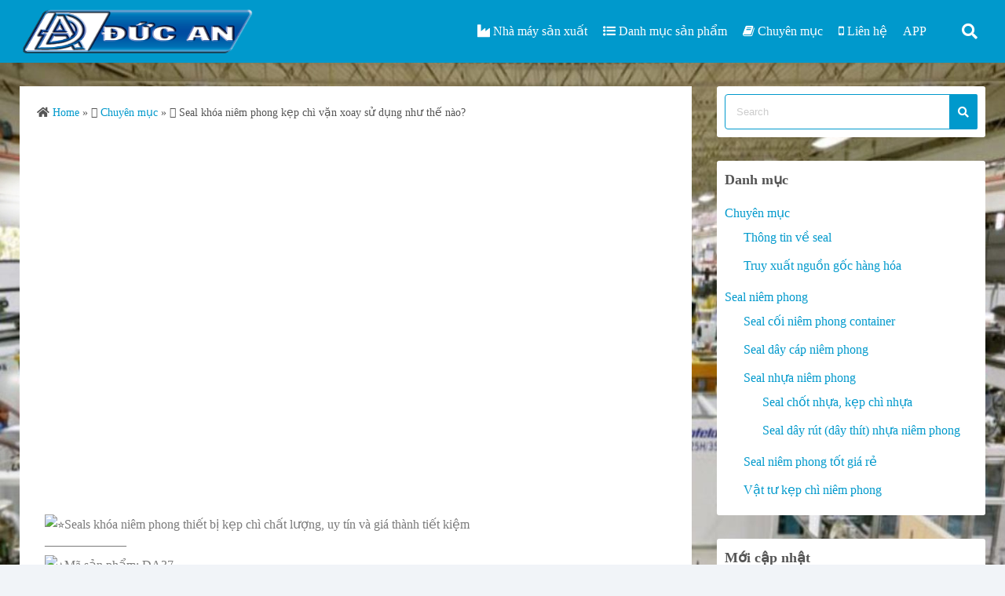

--- FILE ---
content_type: text/html; charset=UTF-8
request_url: https://ducan.vn/seal-khoa-niem-phong-kep-chi-van-xoay-su-dung-nhu-the-nao/
body_size: 13972
content:
<!DOCTYPE html>
<html dir="ltr" lang="vi" prefix="og: https://ogp.me/ns#">
<head><link rel="preconnect dns-prefetch" href="//www.googletagmanager.com"><link rel="preconnect dns-prefetch" href="//www.google-analytics.com"><script async src="https://www.googletagmanager.com/gtag/js?id=UA-22750748-1"></script><script>window.dataLayer = window.dataLayer || [];function gtag(){dataLayer.push(arguments);}gtag('js', new Date());gtag('config', 'UA-22750748-1');</script>
	<meta charset="UTF-8">
	<meta name="viewport" content="width=device-width,initial-scale=1">
		<link rel="pingback" href="https://ducan.vn/xmlrpc.php">
<title>Seal khóa niêm phong kẹp chì vặn xoay sử dụng như thế nào? - ducan.vn</title>

		<!-- All in One SEO 4.5.3.1 - aioseo.com -->
		<meta name="description" content="https://youtu.be/9VY8PFl6O78Seals khóa niêm phong thiết bị kẹp chì chất lượng, uy tín và giá thành tiết kiệm--------------------Mã sản phẩm: DA37Chất liệu: nhựaCơ chế khóa: vặn một chiềuSố seri khắc theo thứ tự liên tiếp bằng công nghệ laser chống tẩy xóa; logo, hình ảnh, chữ, mã vạch, mã QR được khắc theo nhu cầu sử" />
		<meta name="robots" content="max-image-preview:large" />
		<link rel="canonical" href="https://ducan.vn/seal-khoa-niem-phong-kep-chi-van-xoay-su-dung-nhu-the-nao/" />
		<meta name="generator" content="All in One SEO (AIOSEO) 4.5.3.1" />
		<meta property="og:locale" content="vi_VN" />
		<meta property="og:site_name" content="ducan.vn - Không ngừng phát triển since 2009" />
		<meta property="og:type" content="article" />
		<meta property="og:title" content="Seal khóa niêm phong kẹp chì vặn xoay sử dụng như thế nào? - ducan.vn" />
		<meta property="og:description" content="https://youtu.be/9VY8PFl6O78Seals khóa niêm phong thiết bị kẹp chì chất lượng, uy tín và giá thành tiết kiệm--------------------Mã sản phẩm: DA37Chất liệu: nhựaCơ chế khóa: vặn một chiềuSố seri khắc theo thứ tự liên tiếp bằng công nghệ laser chống tẩy xóa; logo, hình ảnh, chữ, mã vạch, mã QR được khắc theo nhu cầu sử" />
		<meta property="og:url" content="https://ducan.vn/seal-khoa-niem-phong-kep-chi-van-xoay-su-dung-nhu-the-nao/" />
		<meta property="og:image" content="https://ducan.vn/wp-content/uploads/2020/02/Khung.4.png" />
		<meta property="og:image:secure_url" content="https://ducan.vn/wp-content/uploads/2020/02/Khung.4.png" />
		<meta property="article:published_time" content="2022-11-21T07:22:57+00:00" />
		<meta property="article:modified_time" content="2022-11-21T08:34:03+00:00" />
		<meta name="twitter:card" content="summary_large_image" />
		<meta name="twitter:title" content="Seal khóa niêm phong kẹp chì vặn xoay sử dụng như thế nào? - ducan.vn" />
		<meta name="twitter:description" content="https://youtu.be/9VY8PFl6O78Seals khóa niêm phong thiết bị kẹp chì chất lượng, uy tín và giá thành tiết kiệm--------------------Mã sản phẩm: DA37Chất liệu: nhựaCơ chế khóa: vặn một chiềuSố seri khắc theo thứ tự liên tiếp bằng công nghệ laser chống tẩy xóa; logo, hình ảnh, chữ, mã vạch, mã QR được khắc theo nhu cầu sử" />
		<meta name="twitter:image" content="https://ducan.vn/wp-content/uploads/2020/02/Khung.4.png" />
		<script type="application/ld+json" class="aioseo-schema">
			{"@context":"https:\/\/schema.org","@graph":[{"@type":"BlogPosting","@id":"https:\/\/ducan.vn\/seal-khoa-niem-phong-kep-chi-van-xoay-su-dung-nhu-the-nao\/#blogposting","name":"Seal kh\u00f3a ni\u00eam phong k\u1eb9p ch\u00ec v\u1eb7n xoay s\u1eed d\u1ee5ng nh\u01b0 th\u1ebf n\u00e0o? - ducan.vn","headline":"Seal kh\u00f3a ni\u00eam phong k\u1eb9p ch\u00ec v\u1eb7n xoay s\u1eed d\u1ee5ng nh\u01b0 th\u1ebf n\u00e0o?","author":{"@id":"https:\/\/ducan.vn\/author\/hanh\/#author"},"publisher":{"@id":"https:\/\/ducan.vn\/#organization"},"image":{"@type":"ImageObject","url":"https:\/\/ducan.vn\/wp-content\/uploads\/z3261359449664_1f4e6f2fbfcb409401b9cb228d95d1e2.jpg","width":586,"height":546},"datePublished":"2022-11-21T14:22:57+07:00","dateModified":"2022-11-21T15:34:03+07:00","inLanguage":"vi","mainEntityOfPage":{"@id":"https:\/\/ducan.vn\/seal-khoa-niem-phong-kep-chi-van-xoay-su-dung-nhu-the-nao\/#webpage"},"isPartOf":{"@id":"https:\/\/ducan.vn\/seal-khoa-niem-phong-kep-chi-van-xoay-su-dung-nhu-the-nao\/#webpage"},"articleSection":"Chuy\u00ean m\u1ee5c"},{"@type":"BreadcrumbList","@id":"https:\/\/ducan.vn\/seal-khoa-niem-phong-kep-chi-van-xoay-su-dung-nhu-the-nao\/#breadcrumblist","itemListElement":[{"@type":"ListItem","@id":"https:\/\/ducan.vn\/#listItem","position":1,"name":"Home","item":"https:\/\/ducan.vn\/","nextItem":"https:\/\/ducan.vn\/seal-khoa-niem-phong-kep-chi-van-xoay-su-dung-nhu-the-nao\/#listItem"},{"@type":"ListItem","@id":"https:\/\/ducan.vn\/seal-khoa-niem-phong-kep-chi-van-xoay-su-dung-nhu-the-nao\/#listItem","position":2,"name":"Seal kh\u00f3a ni\u00eam phong k\u1eb9p ch\u00ec v\u1eb7n xoay s\u1eed d\u1ee5ng nh\u01b0 th\u1ebf n\u00e0o?","previousItem":"https:\/\/ducan.vn\/#listItem"}]},{"@type":"Organization","@id":"https:\/\/ducan.vn\/#organization","name":"ducan.vn","url":"https:\/\/ducan.vn\/","logo":{"@type":"ImageObject","url":"https:\/\/ducan.vn\/wp-content\/uploads\/2020\/02\/Khung.4.png","@id":"https:\/\/ducan.vn\/seal-khoa-niem-phong-kep-chi-van-xoay-su-dung-nhu-the-nao\/#organizationLogo","width":400,"height":100},"image":{"@id":"https:\/\/ducan.vn\/#organizationLogo"}},{"@type":"Person","@id":"https:\/\/ducan.vn\/author\/hanh\/#author","url":"https:\/\/ducan.vn\/author\/hanh\/","name":"H\u1ed3ng H\u1ea1nh","image":{"@type":"ImageObject","@id":"https:\/\/ducan.vn\/seal-khoa-niem-phong-kep-chi-van-xoay-su-dung-nhu-the-nao\/#authorImage","url":"https:\/\/secure.gravatar.com\/avatar\/17a67a81b9395de4e8f12b7b964ae74d?s=96&d=mm&r=g","width":96,"height":96,"caption":"H\u1ed3ng H\u1ea1nh"}},{"@type":"WebPage","@id":"https:\/\/ducan.vn\/seal-khoa-niem-phong-kep-chi-van-xoay-su-dung-nhu-the-nao\/#webpage","url":"https:\/\/ducan.vn\/seal-khoa-niem-phong-kep-chi-van-xoay-su-dung-nhu-the-nao\/","name":"Seal kh\u00f3a ni\u00eam phong k\u1eb9p ch\u00ec v\u1eb7n xoay s\u1eed d\u1ee5ng nh\u01b0 th\u1ebf n\u00e0o? - ducan.vn","description":"https:\/\/youtu.be\/9VY8PFl6O78Seals kh\u00f3a ni\u00eam phong thi\u1ebft b\u1ecb k\u1eb9p ch\u00ec ch\u1ea5t l\u01b0\u1ee3ng, uy t\u00edn v\u00e0 gi\u00e1 th\u00e0nh ti\u1ebft ki\u1ec7m--------------------M\u00e3 s\u1ea3n ph\u1ea9m: DA37Ch\u1ea5t li\u1ec7u: nh\u1ef1aC\u01a1 ch\u1ebf kh\u00f3a: v\u1eb7n m\u1ed9t chi\u1ec1uS\u1ed1 seri kh\u1eafc theo th\u1ee9 t\u1ef1 li\u00ean ti\u1ebfp b\u1eb1ng c\u00f4ng ngh\u1ec7 laser ch\u1ed1ng t\u1ea9y x\u00f3a; logo, h\u00ecnh \u1ea3nh, ch\u1eef, m\u00e3 v\u1ea1ch, m\u00e3 QR \u0111\u01b0\u1ee3c kh\u1eafc theo nhu c\u1ea7u s\u1eed","inLanguage":"vi","isPartOf":{"@id":"https:\/\/ducan.vn\/#website"},"breadcrumb":{"@id":"https:\/\/ducan.vn\/seal-khoa-niem-phong-kep-chi-van-xoay-su-dung-nhu-the-nao\/#breadcrumblist"},"author":{"@id":"https:\/\/ducan.vn\/author\/hanh\/#author"},"creator":{"@id":"https:\/\/ducan.vn\/author\/hanh\/#author"},"image":{"@type":"ImageObject","url":"https:\/\/ducan.vn\/wp-content\/uploads\/z3261359449664_1f4e6f2fbfcb409401b9cb228d95d1e2.jpg","@id":"https:\/\/ducan.vn\/seal-khoa-niem-phong-kep-chi-van-xoay-su-dung-nhu-the-nao\/#mainImage","width":586,"height":546},"primaryImageOfPage":{"@id":"https:\/\/ducan.vn\/seal-khoa-niem-phong-kep-chi-van-xoay-su-dung-nhu-the-nao\/#mainImage"},"datePublished":"2022-11-21T14:22:57+07:00","dateModified":"2022-11-21T15:34:03+07:00"},{"@type":"WebSite","@id":"https:\/\/ducan.vn\/#website","url":"https:\/\/ducan.vn\/","name":"ducan.vn","description":"Kh\u00f4ng ng\u1eebng ph\u00e1t tri\u1ec3n since 2009","inLanguage":"vi","publisher":{"@id":"https:\/\/ducan.vn\/#organization"}}]}
		</script>
		<!-- All in One SEO -->

<link rel="alternate" type="application/rss+xml" title="Dòng thông tin ducan.vn &raquo;" href="https://ducan.vn/feed/" />
<link rel="alternate" type="application/rss+xml" title="Dòng phản hồi ducan.vn &raquo;" href="https://ducan.vn/comments/feed/" />
<link rel="alternate" type="application/rss+xml" title="ducan.vn &raquo; Seal khóa niêm phong kẹp chì vặn xoay sử dụng như thế nào? Dòng phản hồi" href="https://ducan.vn/seal-khoa-niem-phong-kep-chi-van-xoay-su-dung-nhu-the-nao/feed/" />
<script>
window._wpemojiSettings = {"baseUrl":"https:\/\/s.w.org\/images\/core\/emoji\/14.0.0\/72x72\/","ext":".png","svgUrl":"https:\/\/s.w.org\/images\/core\/emoji\/14.0.0\/svg\/","svgExt":".svg","source":{"concatemoji":"https:\/\/ducan.vn\/wp-includes\/js\/wp-emoji-release.min.js?ver=6.4.7"}};
/*! This file is auto-generated */
!function(i,n){var o,s,e;function c(e){try{var t={supportTests:e,timestamp:(new Date).valueOf()};sessionStorage.setItem(o,JSON.stringify(t))}catch(e){}}function p(e,t,n){e.clearRect(0,0,e.canvas.width,e.canvas.height),e.fillText(t,0,0);var t=new Uint32Array(e.getImageData(0,0,e.canvas.width,e.canvas.height).data),r=(e.clearRect(0,0,e.canvas.width,e.canvas.height),e.fillText(n,0,0),new Uint32Array(e.getImageData(0,0,e.canvas.width,e.canvas.height).data));return t.every(function(e,t){return e===r[t]})}function u(e,t,n){switch(t){case"flag":return n(e,"\ud83c\udff3\ufe0f\u200d\u26a7\ufe0f","\ud83c\udff3\ufe0f\u200b\u26a7\ufe0f")?!1:!n(e,"\ud83c\uddfa\ud83c\uddf3","\ud83c\uddfa\u200b\ud83c\uddf3")&&!n(e,"\ud83c\udff4\udb40\udc67\udb40\udc62\udb40\udc65\udb40\udc6e\udb40\udc67\udb40\udc7f","\ud83c\udff4\u200b\udb40\udc67\u200b\udb40\udc62\u200b\udb40\udc65\u200b\udb40\udc6e\u200b\udb40\udc67\u200b\udb40\udc7f");case"emoji":return!n(e,"\ud83e\udef1\ud83c\udffb\u200d\ud83e\udef2\ud83c\udfff","\ud83e\udef1\ud83c\udffb\u200b\ud83e\udef2\ud83c\udfff")}return!1}function f(e,t,n){var r="undefined"!=typeof WorkerGlobalScope&&self instanceof WorkerGlobalScope?new OffscreenCanvas(300,150):i.createElement("canvas"),a=r.getContext("2d",{willReadFrequently:!0}),o=(a.textBaseline="top",a.font="600 32px Arial",{});return e.forEach(function(e){o[e]=t(a,e,n)}),o}function t(e){var t=i.createElement("script");t.src=e,t.defer=!0,i.head.appendChild(t)}"undefined"!=typeof Promise&&(o="wpEmojiSettingsSupports",s=["flag","emoji"],n.supports={everything:!0,everythingExceptFlag:!0},e=new Promise(function(e){i.addEventListener("DOMContentLoaded",e,{once:!0})}),new Promise(function(t){var n=function(){try{var e=JSON.parse(sessionStorage.getItem(o));if("object"==typeof e&&"number"==typeof e.timestamp&&(new Date).valueOf()<e.timestamp+604800&&"object"==typeof e.supportTests)return e.supportTests}catch(e){}return null}();if(!n){if("undefined"!=typeof Worker&&"undefined"!=typeof OffscreenCanvas&&"undefined"!=typeof URL&&URL.createObjectURL&&"undefined"!=typeof Blob)try{var e="postMessage("+f.toString()+"("+[JSON.stringify(s),u.toString(),p.toString()].join(",")+"));",r=new Blob([e],{type:"text/javascript"}),a=new Worker(URL.createObjectURL(r),{name:"wpTestEmojiSupports"});return void(a.onmessage=function(e){c(n=e.data),a.terminate(),t(n)})}catch(e){}c(n=f(s,u,p))}t(n)}).then(function(e){for(var t in e)n.supports[t]=e[t],n.supports.everything=n.supports.everything&&n.supports[t],"flag"!==t&&(n.supports.everythingExceptFlag=n.supports.everythingExceptFlag&&n.supports[t]);n.supports.everythingExceptFlag=n.supports.everythingExceptFlag&&!n.supports.flag,n.DOMReady=!1,n.readyCallback=function(){n.DOMReady=!0}}).then(function(){return e}).then(function(){var e;n.supports.everything||(n.readyCallback(),(e=n.source||{}).concatemoji?t(e.concatemoji):e.wpemoji&&e.twemoji&&(t(e.twemoji),t(e.wpemoji)))}))}((window,document),window._wpemojiSettings);
</script>
<style id='wp-emoji-styles-inline-css'>

	img.wp-smiley, img.emoji {
		display: inline !important;
		border: none !important;
		box-shadow: none !important;
		height: 1em !important;
		width: 1em !important;
		margin: 0 0.07em !important;
		vertical-align: -0.1em !important;
		background: none !important;
		padding: 0 !important;
	}
</style>
<link rel='stylesheet' id='dashicons-css' href='https://ducan.vn/wp-includes/css/dashicons.min.css?ver=6.4.7' media='all' />
<link rel='stylesheet' id='htmega-block-common-style-css' href='https://ducan.vn/wp-content/plugins/ht-mega-for-elementor/htmega-blocks/src/assets/css/common-style.css?ver=2.4.5' media='all' />
<link rel='stylesheet' id='slick-css' href='https://ducan.vn/wp-content/plugins/ht-mega-for-elementor/assets/css/slick.min.css?ver=2.4.5' media='all' />
<link rel='stylesheet' id='htmega-block-fontawesome-css' href='https://ducan.vn/wp-content/plugins/ht-mega-for-elementor/admin/assets/extensions/ht-menu/css/font-awesome.min.css?ver=2.4.5' media='all' />
<link rel='stylesheet' id='htmega-block-style-css' href='https://ducan.vn/wp-content/plugins/ht-mega-for-elementor/htmega-blocks/build/style-blocks-htmega.css?ver=2.4.5' media='all' />
<style id='classic-theme-styles-inline-css'>
/*! This file is auto-generated */
.wp-block-button__link{color:#fff;background-color:#32373c;border-radius:9999px;box-shadow:none;text-decoration:none;padding:calc(.667em + 2px) calc(1.333em + 2px);font-size:1.125em}.wp-block-file__button{background:#32373c;color:#fff;text-decoration:none}
</style>
<style id='global-styles-inline-css'>
body{--wp--preset--color--black: #000000;--wp--preset--color--cyan-bluish-gray: #abb8c3;--wp--preset--color--white: #ffffff;--wp--preset--color--pale-pink: #f78da7;--wp--preset--color--vivid-red: #cf2e2e;--wp--preset--color--luminous-vivid-orange: #ff6900;--wp--preset--color--luminous-vivid-amber: #fcb900;--wp--preset--color--light-green-cyan: #7bdcb5;--wp--preset--color--vivid-green-cyan: #00d084;--wp--preset--color--pale-cyan-blue: #8ed1fc;--wp--preset--color--vivid-cyan-blue: #0693e3;--wp--preset--color--vivid-purple: #9b51e0;--wp--preset--gradient--vivid-cyan-blue-to-vivid-purple: linear-gradient(135deg,rgba(6,147,227,1) 0%,rgb(155,81,224) 100%);--wp--preset--gradient--light-green-cyan-to-vivid-green-cyan: linear-gradient(135deg,rgb(122,220,180) 0%,rgb(0,208,130) 100%);--wp--preset--gradient--luminous-vivid-amber-to-luminous-vivid-orange: linear-gradient(135deg,rgba(252,185,0,1) 0%,rgba(255,105,0,1) 100%);--wp--preset--gradient--luminous-vivid-orange-to-vivid-red: linear-gradient(135deg,rgba(255,105,0,1) 0%,rgb(207,46,46) 100%);--wp--preset--gradient--very-light-gray-to-cyan-bluish-gray: linear-gradient(135deg,rgb(238,238,238) 0%,rgb(169,184,195) 100%);--wp--preset--gradient--cool-to-warm-spectrum: linear-gradient(135deg,rgb(74,234,220) 0%,rgb(151,120,209) 20%,rgb(207,42,186) 40%,rgb(238,44,130) 60%,rgb(251,105,98) 80%,rgb(254,248,76) 100%);--wp--preset--gradient--blush-light-purple: linear-gradient(135deg,rgb(255,206,236) 0%,rgb(152,150,240) 100%);--wp--preset--gradient--blush-bordeaux: linear-gradient(135deg,rgb(254,205,165) 0%,rgb(254,45,45) 50%,rgb(107,0,62) 100%);--wp--preset--gradient--luminous-dusk: linear-gradient(135deg,rgb(255,203,112) 0%,rgb(199,81,192) 50%,rgb(65,88,208) 100%);--wp--preset--gradient--pale-ocean: linear-gradient(135deg,rgb(255,245,203) 0%,rgb(182,227,212) 50%,rgb(51,167,181) 100%);--wp--preset--gradient--electric-grass: linear-gradient(135deg,rgb(202,248,128) 0%,rgb(113,206,126) 100%);--wp--preset--gradient--midnight: linear-gradient(135deg,rgb(2,3,129) 0%,rgb(40,116,252) 100%);--wp--preset--font-size--small: 13px;--wp--preset--font-size--medium: 20px;--wp--preset--font-size--large: 36px;--wp--preset--font-size--x-large: 42px;--wp--preset--spacing--20: 0.44rem;--wp--preset--spacing--30: 0.67rem;--wp--preset--spacing--40: 1rem;--wp--preset--spacing--50: 1.5rem;--wp--preset--spacing--60: 2.25rem;--wp--preset--spacing--70: 3.38rem;--wp--preset--spacing--80: 5.06rem;--wp--preset--shadow--natural: 6px 6px 9px rgba(0, 0, 0, 0.2);--wp--preset--shadow--deep: 12px 12px 50px rgba(0, 0, 0, 0.4);--wp--preset--shadow--sharp: 6px 6px 0px rgba(0, 0, 0, 0.2);--wp--preset--shadow--outlined: 6px 6px 0px -3px rgba(255, 255, 255, 1), 6px 6px rgba(0, 0, 0, 1);--wp--preset--shadow--crisp: 6px 6px 0px rgba(0, 0, 0, 1);}:where(.is-layout-flex){gap: 0.5em;}:where(.is-layout-grid){gap: 0.5em;}body .is-layout-flow > .alignleft{float: left;margin-inline-start: 0;margin-inline-end: 2em;}body .is-layout-flow > .alignright{float: right;margin-inline-start: 2em;margin-inline-end: 0;}body .is-layout-flow > .aligncenter{margin-left: auto !important;margin-right: auto !important;}body .is-layout-constrained > .alignleft{float: left;margin-inline-start: 0;margin-inline-end: 2em;}body .is-layout-constrained > .alignright{float: right;margin-inline-start: 2em;margin-inline-end: 0;}body .is-layout-constrained > .aligncenter{margin-left: auto !important;margin-right: auto !important;}body .is-layout-constrained > :where(:not(.alignleft):not(.alignright):not(.alignfull)){max-width: var(--wp--style--global--content-size);margin-left: auto !important;margin-right: auto !important;}body .is-layout-constrained > .alignwide{max-width: var(--wp--style--global--wide-size);}body .is-layout-flex{display: flex;}body .is-layout-flex{flex-wrap: wrap;align-items: center;}body .is-layout-flex > *{margin: 0;}body .is-layout-grid{display: grid;}body .is-layout-grid > *{margin: 0;}:where(.wp-block-columns.is-layout-flex){gap: 2em;}:where(.wp-block-columns.is-layout-grid){gap: 2em;}:where(.wp-block-post-template.is-layout-flex){gap: 1.25em;}:where(.wp-block-post-template.is-layout-grid){gap: 1.25em;}.has-black-color{color: var(--wp--preset--color--black) !important;}.has-cyan-bluish-gray-color{color: var(--wp--preset--color--cyan-bluish-gray) !important;}.has-white-color{color: var(--wp--preset--color--white) !important;}.has-pale-pink-color{color: var(--wp--preset--color--pale-pink) !important;}.has-vivid-red-color{color: var(--wp--preset--color--vivid-red) !important;}.has-luminous-vivid-orange-color{color: var(--wp--preset--color--luminous-vivid-orange) !important;}.has-luminous-vivid-amber-color{color: var(--wp--preset--color--luminous-vivid-amber) !important;}.has-light-green-cyan-color{color: var(--wp--preset--color--light-green-cyan) !important;}.has-vivid-green-cyan-color{color: var(--wp--preset--color--vivid-green-cyan) !important;}.has-pale-cyan-blue-color{color: var(--wp--preset--color--pale-cyan-blue) !important;}.has-vivid-cyan-blue-color{color: var(--wp--preset--color--vivid-cyan-blue) !important;}.has-vivid-purple-color{color: var(--wp--preset--color--vivid-purple) !important;}.has-black-background-color{background-color: var(--wp--preset--color--black) !important;}.has-cyan-bluish-gray-background-color{background-color: var(--wp--preset--color--cyan-bluish-gray) !important;}.has-white-background-color{background-color: var(--wp--preset--color--white) !important;}.has-pale-pink-background-color{background-color: var(--wp--preset--color--pale-pink) !important;}.has-vivid-red-background-color{background-color: var(--wp--preset--color--vivid-red) !important;}.has-luminous-vivid-orange-background-color{background-color: var(--wp--preset--color--luminous-vivid-orange) !important;}.has-luminous-vivid-amber-background-color{background-color: var(--wp--preset--color--luminous-vivid-amber) !important;}.has-light-green-cyan-background-color{background-color: var(--wp--preset--color--light-green-cyan) !important;}.has-vivid-green-cyan-background-color{background-color: var(--wp--preset--color--vivid-green-cyan) !important;}.has-pale-cyan-blue-background-color{background-color: var(--wp--preset--color--pale-cyan-blue) !important;}.has-vivid-cyan-blue-background-color{background-color: var(--wp--preset--color--vivid-cyan-blue) !important;}.has-vivid-purple-background-color{background-color: var(--wp--preset--color--vivid-purple) !important;}.has-black-border-color{border-color: var(--wp--preset--color--black) !important;}.has-cyan-bluish-gray-border-color{border-color: var(--wp--preset--color--cyan-bluish-gray) !important;}.has-white-border-color{border-color: var(--wp--preset--color--white) !important;}.has-pale-pink-border-color{border-color: var(--wp--preset--color--pale-pink) !important;}.has-vivid-red-border-color{border-color: var(--wp--preset--color--vivid-red) !important;}.has-luminous-vivid-orange-border-color{border-color: var(--wp--preset--color--luminous-vivid-orange) !important;}.has-luminous-vivid-amber-border-color{border-color: var(--wp--preset--color--luminous-vivid-amber) !important;}.has-light-green-cyan-border-color{border-color: var(--wp--preset--color--light-green-cyan) !important;}.has-vivid-green-cyan-border-color{border-color: var(--wp--preset--color--vivid-green-cyan) !important;}.has-pale-cyan-blue-border-color{border-color: var(--wp--preset--color--pale-cyan-blue) !important;}.has-vivid-cyan-blue-border-color{border-color: var(--wp--preset--color--vivid-cyan-blue) !important;}.has-vivid-purple-border-color{border-color: var(--wp--preset--color--vivid-purple) !important;}.has-vivid-cyan-blue-to-vivid-purple-gradient-background{background: var(--wp--preset--gradient--vivid-cyan-blue-to-vivid-purple) !important;}.has-light-green-cyan-to-vivid-green-cyan-gradient-background{background: var(--wp--preset--gradient--light-green-cyan-to-vivid-green-cyan) !important;}.has-luminous-vivid-amber-to-luminous-vivid-orange-gradient-background{background: var(--wp--preset--gradient--luminous-vivid-amber-to-luminous-vivid-orange) !important;}.has-luminous-vivid-orange-to-vivid-red-gradient-background{background: var(--wp--preset--gradient--luminous-vivid-orange-to-vivid-red) !important;}.has-very-light-gray-to-cyan-bluish-gray-gradient-background{background: var(--wp--preset--gradient--very-light-gray-to-cyan-bluish-gray) !important;}.has-cool-to-warm-spectrum-gradient-background{background: var(--wp--preset--gradient--cool-to-warm-spectrum) !important;}.has-blush-light-purple-gradient-background{background: var(--wp--preset--gradient--blush-light-purple) !important;}.has-blush-bordeaux-gradient-background{background: var(--wp--preset--gradient--blush-bordeaux) !important;}.has-luminous-dusk-gradient-background{background: var(--wp--preset--gradient--luminous-dusk) !important;}.has-pale-ocean-gradient-background{background: var(--wp--preset--gradient--pale-ocean) !important;}.has-electric-grass-gradient-background{background: var(--wp--preset--gradient--electric-grass) !important;}.has-midnight-gradient-background{background: var(--wp--preset--gradient--midnight) !important;}.has-small-font-size{font-size: var(--wp--preset--font-size--small) !important;}.has-medium-font-size{font-size: var(--wp--preset--font-size--medium) !important;}.has-large-font-size{font-size: var(--wp--preset--font-size--large) !important;}.has-x-large-font-size{font-size: var(--wp--preset--font-size--x-large) !important;}
.wp-block-navigation a:where(:not(.wp-element-button)){color: inherit;}
:where(.wp-block-post-template.is-layout-flex){gap: 1.25em;}:where(.wp-block-post-template.is-layout-grid){gap: 1.25em;}
:where(.wp-block-columns.is-layout-flex){gap: 2em;}:where(.wp-block-columns.is-layout-grid){gap: 2em;}
.wp-block-pullquote{font-size: 1.5em;line-height: 1.6;}
</style>
<link rel='stylesheet' id='owl-carousel-style-css' href='https://ducan.vn/wp-content/plugins/post-slider-and-carousel/assets/css/owl.carousel.min.css?ver=2.0.2' media='all' />
<link rel='stylesheet' id='psac-public-style-css' href='https://ducan.vn/wp-content/plugins/post-slider-and-carousel/assets/css/psac-public.css?ver=2.0.2' media='all' />
<link rel='stylesheet' id='htbbootstrap-css' href='https://ducan.vn/wp-content/plugins/ht-mega-for-elementor/assets/css/htbbootstrap.css?ver=2.4.5' media='all' />
<link rel='stylesheet' id='font-awesome-css' href='https://ducan.vn/wp-content/plugins/elementor/assets/lib/font-awesome/css/font-awesome.min.css?ver=4.7.0' media='all' />
<link rel='stylesheet' id='htmega-animation-css' href='https://ducan.vn/wp-content/plugins/ht-mega-for-elementor/assets/css/animation.css?ver=2.4.5' media='all' />
<link rel='stylesheet' id='htmega-keyframes-css' href='https://ducan.vn/wp-content/plugins/ht-mega-for-elementor/assets/css/htmega-keyframes.css?ver=2.4.5' media='all' />
<link rel='stylesheet' id='htbuilder-main-css' href='https://ducan.vn/wp-content/plugins/ht-mega-for-elementor/assets/extensions/ht-builder/css/htbuilder.css?ver=2.4.5' media='all' />
<link rel='stylesheet' id='wcsales-main-css' href='https://ducan.vn/wp-content/plugins/ht-mega-for-elementor/assets/extensions/wc-sales-notification/css/wc_notification.css?ver=2.4.5' media='all' />
<link rel='stylesheet' id='simple_days_style-css' href='https://ducan.vn/wp-content/uploads/simple_days_cache/style.min.css?ver=0.9.169' media='all' />
<link rel="preload" href="https://ducan.vn/wp-content/themes/simple-days/assets/css/keyframes.min.css?ver=6.4.7" as="style" />
<link rel='stylesheet' id='simple_days_keyframes-css' href='https://ducan.vn/wp-content/themes/simple-days/assets/css/keyframes.min.css?ver=6.4.7' media='all' />
<link rel="preload" href="https://ducan.vn/wp-content/themes/simple-days/assets/fonts/fontawesome/style.min.css" as="style" />
<link rel='stylesheet' id='font-awesome4-css' href='https://ducan.vn/wp-content/themes/simple-days/assets/fonts/fontawesome/style.min.css' media='all' />
<link rel='stylesheet' id='font-awesome-5-all-css' href='https://ducan.vn/wp-content/plugins/ht-mega-for-elementor/assets/extensions/ht-menu/css/font-awesome/css/all.min.css?ver=6.4.7' media='all' />
<link rel='stylesheet' id='htmega-menu-css' href='https://ducan.vn/wp-content/plugins/ht-mega-for-elementor/assets/extensions/ht-menu/css/mega-menu-style.css?ver=2.4.5' media='all' />
<style id='htmega-menu-inline-css'>

            
            
            
            
            
            
            
            
            
</style>
<link rel='stylesheet' id='elementor-icons-css' href='https://ducan.vn/wp-content/plugins/elementor/assets/lib/eicons/css/elementor-icons.min.css?ver=5.27.0' media='all' />
<link rel='stylesheet' id='elementor-frontend-css' href='https://ducan.vn/wp-content/plugins/elementor/assets/css/frontend.min.css?ver=3.19.2' media='all' />
<link rel='stylesheet' id='swiper-css' href='https://ducan.vn/wp-content/plugins/elementor/assets/lib/swiper/css/swiper.min.css?ver=5.3.6' media='all' />
<link rel='stylesheet' id='elementor-post-690-css' href='https://ducan.vn/wp-content/uploads/elementor/css/post-690.css?ver=1708132513' media='all' />
<link rel='stylesheet' id='elementor-global-css' href='https://ducan.vn/wp-content/uploads/elementor/css/global.css?ver=1708313131' media='all' />
<link rel='stylesheet' id='elementor-post-2747-css' href='https://ducan.vn/wp-content/uploads/elementor/css/post-2747.css?ver=1709048806' media='all' />
<link rel='stylesheet' id='simple_days_plus_style-css' href='https://ducan.vn/wp-content/themes/simple-days-plus/style.css?ver=0.0.4' media='all' />
<script src="https://ducan.vn/wp-includes/js/jquery/jquery.min.js?ver=3.7.1" id="jquery-core-js"></script>
<script src="https://ducan.vn/wp-includes/js/jquery/jquery-migrate.min.js?ver=3.4.1" id="jquery-migrate-js"></script>
<script src="https://ducan.vn/wp-content/plugins/ht-mega-for-elementor/assets/extensions/ht-menu/js/htmegamenu-main.js?ver=6.4.7" id="htmegamenu-main-js"></script>
<link rel="https://api.w.org/" href="https://ducan.vn/wp-json/" /><link rel="alternate" type="application/json" href="https://ducan.vn/wp-json/wp/v2/posts/2747" /><link rel="EditURI" type="application/rsd+xml" title="RSD" href="https://ducan.vn/xmlrpc.php?rsd" />
<meta name="generator" content="WordPress 6.4.7" />
<link rel='shortlink' href='https://ducan.vn/?p=2747' />
<link rel="alternate" type="application/json+oembed" href="https://ducan.vn/wp-json/oembed/1.0/embed?url=https%3A%2F%2Fducan.vn%2Fseal-khoa-niem-phong-kep-chi-van-xoay-su-dung-nhu-the-nao%2F" />
<link rel="alternate" type="text/xml+oembed" href="https://ducan.vn/wp-json/oembed/1.0/embed?url=https%3A%2F%2Fducan.vn%2Fseal-khoa-niem-phong-kep-chi-van-xoay-su-dung-nhu-the-nao%2F&#038;format=xml" />
<!-- Google tag (gtag.js) -->
<script async src="https://www.googletagmanager.com/gtag/js?id=G-2CBE4VVY41"></script>
<script>
  window.dataLayer = window.dataLayer || [];
  function gtag(){dataLayer.push(arguments);}
  gtag('js', new Date());

  gtag('config', 'G-2CBE4VVY41');
</script><link rel="preconnect dns-prefetch" href=""><meta name="google-site-verification" content=""/>
<meta name="generator" content="Elementor 3.19.2; features: e_optimized_assets_loading, additional_custom_breakpoints, block_editor_assets_optimize, e_image_loading_optimization; settings: css_print_method-external, google_font-enabled, font_display-auto">
<style id="custom-background-css">
body.custom-background { background-image: url("https://ducan.vn/chuyen-muc/wp-content/uploads/2020/08/hinh-nen-nha-kho.jpg"); background-position: left top; background-size: cover; background-repeat: no-repeat; background-attachment: fixed; }
</style>
	<link rel="icon" href="https://ducan.vn/wp-content/uploads/2019/12/favicon.ico" sizes="32x32" />
<link rel="icon" href="https://ducan.vn/wp-content/uploads/2019/12/favicon.ico" sizes="192x192" />
<link rel="apple-touch-icon" href="https://ducan.vn/wp-content/uploads/2019/12/favicon.ico" />
<meta name="msapplication-TileImage" content="https://ducan.vn/wp-content/uploads/2019/12/favicon.ico" />
</head>
<body class="post-template-default single single-post postid-2747 single-format-standard custom-background wp-custom-logo wp-embed-responsive elementor-default elementor-kit-690 elementor-page elementor-page-2747" ontouchstart="">
	<!-- Google tag (gtag.js) -->
<script async src="https://www.googletagmanager.com/gtag/js?id=G-2CBE4VVY41"></script>
<script>
  window.dataLayer = window.dataLayer || [];
  function gtag(){dataLayer.push(arguments);}
  gtag('js', new Date());

  gtag('config', 'G-2CBE4VVY41');
</script><!-- Google Tag Manager (noscript) --><noscript><iframe src="//www.googletagmanager.com/ns.html?id=UA-22750748-1&visitorType=returning" height="0" width="0" style="display:none;visibility:hidden"></iframe></noscript><!-- End Google Tag Manager (noscript) --><!-- Global Site Tag (gtag.js) - Google Analytics -->	<input id="t_menu" class="dn" type="checkbox" />

		<header id="h_wrap" class="f_box f_col shadow_box h_sticky">
		
<div id="h_flex" class="wrap_frame f_box f_col110 w100">
	<div id="site_h" class="site_h f_box" role="banner">
		<div class="title_wrap f_box ai_c relative">

			
<div class="title_tag f_box ai_c f_col">
	<div class="site_title f_box ai_c f_col100"><h1 class="" style="line-height:0;"><a href="https://ducan.vn/" class="dib" rel="home"><img layout="intrinsic" decoding="async" src="https://ducan.vn/wp-content/uploads/2020/02/Khung.4.png" class="header_logo" width="400" height="100" alt="ducan.vn" /></a></h1></div></div>

<div class="menu_box serach_box absolute f_box ai_c dn001"><label for="sw" class="m0 p4 tap_no lh_1 fa fa-search serch_icon" style="cursor:pointer;"></label></div><div class="menu_box bar_box absolute f_box ai_c dn001"><label for="t_menu" class="humberger tap_no m0"></label></div>
		</div>


	</div>


	<div id="nav_h" class="f_box">
		
		<nav class="wrap_frame nav_base nh_con">
			<ul id="menu_h" class="menu_h menu_i lsn m0 f_box f_col110 menu_h menu_a f_box f_wrap f_col100 ai_c lsn">
<li id="menu-item-1107"  class="menu-item-1107  menu-item menu-item-type-post_type menu-item-object-page menu-item-home relative fw_bold">

<div class="f_box jc_sb ai_c">
<a class="menu_s_a f_box ai_c" title="Nhà máy sản xuất khóa kẹp chì seal niêm phong" href="https://ducan.vn/">Nhà máy sản xuất</a>
</div>

</li>

<li id="menu-item-1108"  class="menu-item-1108  menu-item menu-item-type-post_type menu-item-object-page relative fw_bold">

<div class="f_box jc_sb ai_c">
<a class="menu_s_a f_box ai_c" title="seal niêm phong" href="https://ducan.vn/seal-niem-phong/">Danh mục sản phẩm</a>
</div>

</li>

<li id="menu-item-1940"  class="menu-item-1940  menu-item menu-item-type-taxonomy menu-item-object-category current-post-ancestor current-menu-parent current-post-parent relative fw_bold">

<div class="f_box jc_sb ai_c">
<a class="menu_s_a f_box ai_c" href="https://ducan.vn/category/kien-thuc-can-nam/">Chuyên mục</a>
</div>

</li>

<li id="menu-item-1117"  class="menu-item-1117  menu-item menu-item-type-post_type menu-item-object-page relative fw_bold">

<div class="f_box jc_sb ai_c">
<a class="menu_s_a f_box ai_c" title="Liên hệ mua khóa kẹp chì seal niêm phong" href="https://ducan.vn/lien-he/">Liên hệ</a>
</div>

</li>

<li id="menu-item-2969"  class="menu-item-2969  menu-item menu-item-type-custom menu-item-object-custom relative fw_bold">

<div class="f_box jc_sb ai_c">
<a class="menu_s_a f_box ai_c" href="https://ducan.vn/annp">APP</a>
</div>

</li>
</ul>		</nav>
			</div>


	<div class="menu_box serach_box f_box ai_c dn110"><label for="sw" id="" class="m0 tap_no lh_1 fa fa-search serch_icon" style="font-size:20px;cursor:pointer;"></label></div>

</div>
	</header>
	



	

  <div class="wrap_frame m_con jc_c001">
    <main id="post-2747" class="contents post_content shadow_box post-2747 post type-post status-publish format-standard has-post-thumbnail category-kien-thuc-can-nam">

      <nav class="post_item mb_L"><ol id="breadcrumb" class="breadcrumb"><li><i class="fa fa-home" aria-hidden="true"></i> <a href="https://ducan.vn/"><span class="breadcrumb_home">Home</span></a></li> &raquo; <li><i class="fa fa-folder-open-o" aria-hidden="true"></i> <a href="https://ducan.vn/category/kien-thuc-can-nam/"><span class="breadcrumb_tree">Chuyên mục</span></a></li> &raquo; <li><i class="fa fa-file-text-o" aria-hidden="true"></i> <span class="current">Seal khóa niêm phong kẹp chì vặn xoay sử dụng như thế nào?</span></li></ol></nav><!-- .breadcrumbs --><article id="post_body" class="post_body clearfix post_item mb_L" itemprop="articleBody">		<div data-elementor-type="wp-post" data-elementor-id="2747" class="elementor elementor-2747">
						<section class="elementor-section elementor-top-section elementor-element elementor-element-805eedf elementor-section-boxed elementor-section-height-default elementor-section-height-default" data-id="805eedf" data-element_type="section">
						<div class="elementor-container elementor-column-gap-default">
					<div class="elementor-column elementor-col-100 elementor-top-column elementor-element elementor-element-a27cd7e" data-id="a27cd7e" data-element_type="column">
			<div class="elementor-widget-wrap elementor-element-populated">
						<div class="elementor-element elementor-element-56e220e elementor-widget elementor-widget-video" data-id="56e220e" data-element_type="widget" data-settings="{&quot;youtube_url&quot;:&quot;https:\/\/youtu.be\/9VY8PFl6O78&quot;,&quot;video_type&quot;:&quot;youtube&quot;,&quot;controls&quot;:&quot;yes&quot;}" data-widget_type="video.default">
				<div class="elementor-widget-container">
					<div class="elementor-wrapper elementor-open-inline">
			<div class="elementor-video"></div>		</div>
				</div>
				</div>
				<div class="elementor-element elementor-element-150d22a elementor-widget elementor-widget-text-editor" data-id="150d22a" data-element_type="widget" data-widget_type="text-editor.default">
				<div class="elementor-widget-container">
							<div dir="auto"><img decoding="async" src="https://static.xx.fbcdn.net/images/emoji.php/v9/tb4/1/16/2b50.png" alt="⭐️" width="16" height="16" />Seals khóa niêm phong thiết bị kẹp chì chất lượng, uy tín và giá thành tiết kiệm</div><div dir="auto">&#8212;&#8212;&#8212;&#8212;&#8212;&#8212;&#8211;</div><div dir="auto"><img decoding="async" src="https://static.xx.fbcdn.net/images/emoji.php/v9/tb4/1/16/2b50.png" alt="⭐️" width="16" height="16" />Mã sản phẩm: DA37</div><div dir="auto">Chất liệu: nhựa</div><div dir="auto">Cơ chế khóa: vặn một chiều</div><div dir="auto"><img decoding="async" src="https://static.xx.fbcdn.net/images/emoji.php/v9/tb4/1/16/2b50.png" alt="⭐️" width="16" height="16" />Số seri khắc theo thứ tự liên tiếp bằng công nghệ laser chống tẩy xóa; logo, hình ảnh, chữ, mã vạch, mã QR được khắc theo nhu cầu sử dụng</div><div dir="auto"><img decoding="async" src="https://static.xx.fbcdn.net/images/emoji.php/v9/tb4/1/16/2b50.png" alt="⭐️" width="16" height="16" />Đây là loại seal sử dụng dây rời nên có thể niêm phong được hầu hết các vị trí khó niêm phong, các khe hẹp, xâu lỗ nhỏ. Khóa niêm phong kẹp chì nhựa vặn xoay xoắn ốc được ứng dụng rộng rãi trên nhiều lĩnh vực như niêm phong xăng dầu, niêm phong quặng mỏ, niêm phong bê tông, niêm phong công tơ điện, niêm phong đồng hồ nước, niêm phong đồng hồ taxi, niêm phong bình chữa cháy cứu hỏa, hành lý, bao tải chứa hàng, cửa kho, cửa xe tải, túi thư, bưu phẩm.</div><div dir="auto"><img decoding="async" src="https://static.xx.fbcdn.net/images/emoji.php/v9/tb4/1/16/2b50.png" alt="⭐️" width="16" height="16" />Đức An Seals với nhiều năm kinh nghiệm trong việc sản xuất và cung cấp seals niêm phong với chất lượng tốt nhất và giá thành rẻ nhất, luôn đặt sự hài lòng của khách hàng lên hàng đầu.</div><div dir="auto"><img decoding="async" src="https://static.xx.fbcdn.net/images/emoji.php/v9/tb4/1/16/2b50.png" alt="⭐️" width="16" height="16" />Xem thêm các loại mẫu seals niêm phong: <a role="link" href="https://ducan.vn/category/seal-niem-phong/?fbclid=IwAR01mV1GwUbruRRRsye6lnRfBOODlGGHTfm6XnZb6dFUHRgRv_fk9UPKLTQ" target="_blank" rel="nofollow noopener">https://ducan.vn/category/seal-niem-phong/</a></div><div dir="auto">&#8212;&#8212;&#8212;&#8212;&#8212;&#8212;&#8211;</div><div dir="auto"><img decoding="async" src="https://static.xx.fbcdn.net/images/emoji.php/v9/tb4/1/16/2b50.png" alt="⭐️" width="16" height="16" />ĐỨC AN SEALS &#8211; Chuyên cung cấp các loại seals khóa niêm phong, thiết bị kẹp chì</div><div dir="auto"><img decoding="async" src="https://static.xx.fbcdn.net/images/emoji.php/v9/t22/1/16/260e.png" alt="☎️" width="16" height="16" />Hotline: 0832234588 (Zalo)</div><div dir="auto"><img decoding="async" src="https://static.xx.fbcdn.net/images/emoji.php/v9/t2d/1/16/1f4cd.png" alt="📍" width="16" height="16" />Địa chỉ: 305 Vườn Hồng, Đằng Hải, Hải An, Hải Phòng</div>						</div>
				</div>
					</div>
		</div>
					</div>
		</section>
				</div>
		</article><div class="post_category post_item mb_L f_box f_wrap ai_c"><i class="fa fa-folder-o mr10" aria-hidden="true"></i> <a href="https://ducan.vn/category/kien-thuc-can-nam/" rel="category" class="cat_tag_wrap fs13 fw6 shadow_box">Chuyên mục</a></div><nav class="nav_link_box post_item mb_L f_box jc_sb fit_content"><a href="https://ducan.vn/elementor-2740/" title="Sử dụng seal khóa niêm phong kẹp chì lá thép như thế nào?" class="nav_link nav_link_l f_box f_col100 ai_c mb_L relative"><div class="nav_link_info absolute left0 t_15 m_s"><span class="p10 fs12"><i class="fa fa-angle-double-left" aria-hidden="true"></i> Previous Post</span></div><div class="nav_link_thum"><img decoding="async" src="https://ducan.vn/wp-content/uploads/z3563638915176_0661394b43d31023bfa85789eba7794e-150x150.jpg" width="100" height="100" /></div><div><p class="nav_link_title p10">Sử dụng seal khóa niêm phong kẹp chì lá thép như thế nào?</p></div></a><a href="https://ducan.vn/huong-dan-su-dung-seal-khoa-niem-phong-kep-chi-nhua-4-nganh/" title="Hướng dẫn sử dụng seal khóa niêm phong kẹp chì nhựa 4 ngạnh" class="nav_link f_box f_col100 ai_c f_row_r mb_L mla relative"><div class="nav_link_info absolute right0 t_15 m_s"><span class="p10 fs12">Next Post <i class="fa fa-angle-double-right" aria-hidden="true"></i></span></div><div class="nav_link_thum"><img decoding="async" src="https://ducan.vn/wp-content/uploads/seal-niem-phong-4-nganh-1-512x512-1-1-150x150.jpg" width="100" height="100" /></div><div class="ta_r"><p class="nav_link_title p10">Hướng dẫn sử dụng seal khóa niêm phong kẹp chì nhựa 4 ngạnh</p></div></a></nav>
<div id="comments" class="comments-area post_item mb_L">

		<div id="respond" class="comment-respond">
		<h3 id="reply-title" class="comment-reply-title">Leave a Comment <small><a rel="nofollow" id="cancel-comment-reply-link" href="/seal-khoa-niem-phong-kep-chi-van-xoay-su-dung-nhu-the-nao/#respond" style="display:none;">Hủy</a></small></h3><p class="must-log-in">Bạn phải <a href="https://ducan.vn/wp-login.php?redirect_to=https%3A%2F%2Fducan.vn%2Fseal-khoa-niem-phong-kep-chi-van-xoay-su-dung-nhu-the-nao%2F">đăng nhập</a> để gửi phản hồi.</p>	</div><!-- #respond -->
	
		</div><!-- #comments -->

		
    </main>
    <div id="sidebar_right" class="sidebar f_box f_col101 f_wrap jc_sa">
	<aside id="search-2" class="widget s_widget sr_widget widget_search shadow_box"><form role="search" method="get" class="search_form" action="https://ducan.vn/">
	<input type="search" id="search-form-697084623b60e" class="search_field" placeholder="Search" value="" name="s" />
	<button type="submit" class="search_submit"><i class="fa fa-search serch_icon" aria-hidden="true"></i></button>
</form>
</aside><aside id="categories-5" class="widget s_widget sr_widget widget_categories shadow_box"><h3 class="widget_title sw_title">Danh mục</h3>
			<ul>
					<li class="cat-item cat-item-41"><a href="https://ducan.vn/category/kien-thuc-can-nam/">Chuyên mục</a>
<ul class='children'>
	<li class="cat-item cat-item-1"><a href="https://ducan.vn/category/kien-thuc-can-nam/thong-tin-ve-seal/">Thông tin về seal</a>
</li>
	<li class="cat-item cat-item-40"><a href="https://ducan.vn/category/kien-thuc-can-nam/truy-xuat-nguon-goc-hang-hoa/">Truy xuất nguồn gốc hàng hóa</a>
</li>
</ul>
</li>
	<li class="cat-item cat-item-4"><a href="https://ducan.vn/category/seal-niem-phong/">Seal niêm phong</a>
<ul class='children'>
	<li class="cat-item cat-item-16"><a href="https://ducan.vn/category/seal-niem-phong/seal-coi-niem-phong-container/">Seal cối niêm phong container</a>
</li>
	<li class="cat-item cat-item-17"><a href="https://ducan.vn/category/seal-niem-phong/seal-day-cap-niem-phong/">Seal dây cáp niêm phong</a>
</li>
	<li class="cat-item cat-item-18"><a href="https://ducan.vn/category/seal-niem-phong/seal-nhua-niem-phong/">Seal nhựa niêm phong</a>
	<ul class='children'>
	<li class="cat-item cat-item-21"><a href="https://ducan.vn/category/seal-niem-phong/seal-nhua-niem-phong/seal-chot-nhua-kep-chi-nhua/">Seal chốt nhựa, kẹp chì nhựa</a>
</li>
	<li class="cat-item cat-item-20"><a href="https://ducan.vn/category/seal-niem-phong/seal-nhua-niem-phong/seal-day-rut-day-thit-nhua-niem-phong/">Seal dây rút (dây thít) nhựa niêm phong</a>
</li>
	</ul>
</li>
	<li class="cat-item cat-item-24"><a href="https://ducan.vn/category/seal-niem-phong/seal-niem-phong-tot-gia-re/">Seal niêm phong tốt giá rẻ</a>
</li>
	<li class="cat-item cat-item-19"><a href="https://ducan.vn/category/seal-niem-phong/vat-tu-kep-chi-niem-phong/">Vật tư kẹp chì niêm phong</a>
</li>
</ul>
</li>
			</ul>

			</aside><aside id="psac-post-scrolling-widget-3" class="widget s_widget sr_widget psac-post-scrolling-widget shadow_box"><h3 class="widget_title sw_title">Mới cập nhật</h3>	<div class="psac-widget-wrp psac-recent-post-items">
		<div class="psac-vticker-scrolling-wdgt" id="psac-post-ticker-1" data-conf="{&quot;speed&quot;:&quot;600&quot;,&quot;height&quot;:&quot;150&quot;,&quot;pause&quot;:&quot;4000&quot;}">
			<ul>
									<li class="psac-post-li">
						<div class="psac-post-list-content psac-clearfix">
							
							<div class="psac-post-full-content">
																
								<h4 class="psac-post-title">
									<a href="https://ducan.vn/duc-an-dan-dau-trong-giai-phap-niem-phong-chuyen-nghiep/" target="_self">Đức An – Dẫn Đầu Trong Giải Pháp Niêm Phong Chuyên Nghiệp</a>
								</h4>

															</div>
						</div>
					</li>
									<li class="psac-post-li">
						<div class="psac-post-list-content psac-clearfix">
							
							<div class="psac-post-full-content">
																
								<h4 class="psac-post-title">
									<a href="https://ducan.vn/du-lich-he-cat-ba-2024/" target="_self">Du lịch hè Cát Bà 2024</a>
								</h4>

															</div>
						</div>
					</li>
							</ul>
		</div>
	</div>

	</aside><aside id="media_image-3" class="widget s_widget sr_widget widget_media_image shadow_box"><a href="https://ducan.vn"><img width="720" height="1280" src="https://ducan.vn/wp-content/uploads/seal-kẹp-chì-niêm-phong-khắc-laser-logo-mã-vạch-QR-code-Bar-code-truy-xuất-nguồn-gốc-y-min.jpg" class="image wp-image-1295  attachment-full size-full" alt="seal kẹp chì niêm phong khắc laser logo mã vạch QR code Bar code truy xuất nguồn gốc y-min" style="max-width: 100%; height: auto;" decoding="async" srcset="https://ducan.vn/wp-content/uploads/seal-kẹp-chì-niêm-phong-khắc-laser-logo-mã-vạch-QR-code-Bar-code-truy-xuất-nguồn-gốc-y-min.jpg 720w, https://ducan.vn/wp-content/uploads/seal-kẹp-chì-niêm-phong-khắc-laser-logo-mã-vạch-QR-code-Bar-code-truy-xuất-nguồn-gốc-y-min-169x300.jpg 169w, https://ducan.vn/wp-content/uploads/seal-kẹp-chì-niêm-phong-khắc-laser-logo-mã-vạch-QR-code-Bar-code-truy-xuất-nguồn-gốc-y-min-576x1024.jpg 576w" sizes="(max-width: 720px) 100vw, 720px" /></a></aside><aside id="media_gallery-3" class="widget s_widget sr_widget widget_media_gallery shadow_box"><div id='gallery-1' class='gallery galleryid-2747 gallery-columns-2 gallery-size-full'><figure class='gallery-item'>
			<div class='gallery-icon portrait'>
				<a href='https://ducan.vn/sealing-luggage-2/'><img width="250" height="563" src="https://ducan.vn/wp-content/uploads/sealing-luggage.jpg" class="attachment-full size-full" alt="kẹp chì niêm phong bao túi tiền bưu phẩm hành lý" decoding="async" srcset="https://ducan.vn/wp-content/uploads/sealing-luggage.jpg 250w, https://ducan.vn/wp-content/uploads/sealing-luggage-133x300.jpg 133w" sizes="(max-width: 250px) 100vw, 250px" /></a>
			</div></figure><figure class='gallery-item'>
			<div class='gallery-icon portrait'>
				<a href='https://ducan.vn/sealing-meter-2/'><img width="250" height="563" src="https://ducan.vn/wp-content/uploads/sealing-meter.jpg" class="attachment-full size-full" alt="kẹp chì seal niêm phong công tơ đồng hồ điện nước taxi" decoding="async" srcset="https://ducan.vn/wp-content/uploads/sealing-meter.jpg 250w, https://ducan.vn/wp-content/uploads/sealing-meter-133x300.jpg 133w" sizes="(max-width: 250px) 100vw, 250px" /></a>
			</div></figure><figure class='gallery-item'>
			<div class='gallery-icon portrait'>
				<a href='https://ducan.vn/sealing-container-2/'><img width="250" height="563" src="https://ducan.vn/wp-content/uploads/sealing-container.jpg" class="attachment-full size-full" alt="kẹp chì seal niêm phong cối container con ten nơ công tơ lơ" decoding="async" srcset="https://ducan.vn/wp-content/uploads/sealing-container.jpg 250w, https://ducan.vn/wp-content/uploads/sealing-container-133x300.jpg 133w" sizes="(max-width: 250px) 100vw, 250px" /></a>
			</div></figure><figure class='gallery-item'>
			<div class='gallery-icon portrait'>
				<a href='https://ducan.vn/sealing-fire-ext-2/'><img width="250" height="563" src="https://ducan.vn/wp-content/uploads/sealing-fire-ext.jpg" class="attachment-full size-full" alt="kẹp chì seal niêm phong bình chữa cháy cứu hỏa" decoding="async" srcset="https://ducan.vn/wp-content/uploads/sealing-fire-ext.jpg 250w, https://ducan.vn/wp-content/uploads/sealing-fire-ext-133x300.jpg 133w" sizes="(max-width: 250px) 100vw, 250px" /></a>
			</div></figure><figure class='gallery-item'>
			<div class='gallery-icon portrait'>
				<a href='https://ducan.vn/sealing-truck-2/'><img width="250" height="563" src="https://ducan.vn/wp-content/uploads/sealing-truck.jpg" class="attachment-full size-full" alt="kẹp chì seal niêm phong xe tải bê tông xăng dầu" decoding="async" srcset="https://ducan.vn/wp-content/uploads/sealing-truck.jpg 250w, https://ducan.vn/wp-content/uploads/sealing-truck-133x300.jpg 133w" sizes="(max-width: 250px) 100vw, 250px" /></a>
			</div></figure><figure class='gallery-item'>
			<div class='gallery-icon portrait'>
				<a href='https://ducan.vn/sealing-etc/'><img width="250" height="563" src="https://ducan.vn/wp-content/uploads/2020/02/sealing-etc.jpg" class="attachment-full size-full" alt="seal niêm phong kẹp chì giá rẻ tại hải phòng" decoding="async" srcset="https://ducan.vn/wp-content/uploads/2020/02/sealing-etc.jpg 250w, https://ducan.vn/wp-content/uploads/2020/02/sealing-etc-133x300.jpg 133w" sizes="(max-width: 250px) 100vw, 250px" /></a>
			</div></figure>
		</div>
</aside></div>


  </div>


<footer id="site_f">
		<div class="f_widget_wrap">
		<div class="wrap_frame fw_con f_box jc_sb f_wrap f_col100">

			<div class="f_widget_L"><aside id="text-5" class="widget f_widget f_widget_l widget_text shadow_box">			<div class="textwidget"><p><img loading="lazy" loading="lazy" decoding="async" class="alignnone wp-image-6" src="https://ducan.vn/chuyen-muc/wp-content/uploads/2019/12/logo-ducan-300x75.png" alt="logo-khoa-kep-chi-seal-niem-phong-duc-an" width="100" height="25" srcset="https://ducan.vn/wp-content/uploads/2019/12/logo-ducan-300x75.png 300w, https://ducan.vn/wp-content/uploads/2019/12/logo-ducan.png 400w" sizes="(max-width: 100px) 100vw, 100px" />DUC AN CO.,LTD</p>
<p>Trụ sở nhà máy: Ngũ Lão, Thủy Nguyên, Hải Phòng, VN</p>
<p>Văn phòng giao dịch: 305 Vườn Hồng, Hải An, Hải Phòng</p>
<p>Tư vấn miễn phí:</p>
<p>Ms.Hạnh: 0832.234.588</p>
<p>Ms.Tình: 0869.805.568</p>
<p>Ms.Linh: 0866.001.488</p>
<p>Hotline: <a href="tel:0357488188">0357.488.188</a> &#8211; <a href="tel:0357488288">0357.488.288</a></p>
<p>Email: <a href="/cdn-cgi/l/email-protection#6e070008012e0a1b0d0f00401800"><span class="__cf_email__" data-cfemail="b7ded9d1d8f7d3c2d4d6d999c1d9">[email&#160;protected]</span></a></p>
</div>
		</aside></div>

			<div class="f_widget_C"><aside id="text-3" class="widget f_widget f_widget_c widget_text shadow_box">			<div class="textwidget"><p><strong>THÔNG TIN CẦN BIẾT</strong></p>
<p><a href="https://ducan.vn/">Nhà máy sản xuất</a></p>
<p><a href="https://ducan.vn/seal-niem-phong/">Danh mục sản phẩm</a></p>
<p><a href="https://ducan.vn/category/kien-thuc-can-nam/">Thư viện media</a></p>
<p>Tin tức &#8211; sự kiện</p>
<p>Thông tin tuyển dụng</p>
</div>
		</aside></div>

			<div class="f_widget_R"><aside id="text-2" class="widget f_widget f_widget_r widget_text shadow_box">			<div class="textwidget"><p><strong>CHÍNH SÁCH HỖ TRỢ</strong></p>
<p>Bảo hành đổi trả</p>
<p>Bảo mật an ninh</p>
<p>Miễn phí vận chuyển</p>
<p>Thanh toán dễ dàng</p>
<p>Ưu đãi đại lý</p>
</div>
		</aside></div>

		</div>

					<a class='to_top non_hover tap_no' href="#"><i class="fa fa-chevron-up" aria-hidden="true"></i></a>
				</div>
		<div class="credit_wrap">
				<div class="wrap_frame credit f_box f_col100 jc_c ai_c">
			<div class="copyright_left">
						<div class="copyright_info f_box jc_c f_wrap jc_fs011">
			<div class="dn"></div>		</div>
		<div class="copyright_wordpress f_box f_wrap jc_fs011">
			<div class="dn">Powered by <a href="https://wordpress.org/">WordPress</a></div>
			<div class="dn">Theme by <a href="https://back2nature.jp/en/themes/simple-days">Simple Days</a></div>
			<div class="dn"></div>		</div>
					</div>
			<div class="copyright_right">
				<div class="description f_box jc_c f_wrap jc_fe011">Không ngừng phát triển since 2009</div>		<div class="copyright f_wrap f_box jc_c jc_fe011">
			&copy;2009&nbsp; <a href="https://ducan.vn">ducan.vn</a>		</div>
					</div>
		</div>
			</div>
	</footer>
		<div class="sw_open">
			<input type="checkbox" id="sw" class="dn" />
			<div id="sw_wrap" class="left0 top0" style="z-index:100;">
				<label for="sw" class="absolute w100 h100 left0 top0" style="z-index:101;"></label>
				<div class="sw_inner absolute" style="z-index:102;">
					<aside id="search-4" class="widget search_widget widget_search"><h3 class="widget_title search_widget_title">Tìm kiếm</h3><form role="search" method="get" class="search_form" action="https://ducan.vn/">
	<input type="search" id="search-form-697084623f401" class="search_field" placeholder="Search" value="" name="s" />
	<button type="submit" class="search_submit"><i class="fa fa-search serch_icon" aria-hidden="true"></i></button>
</form>
</aside>				</div>
			</div>
		</div>
		<!-- Google tag (gtag.js) -->
<script data-cfasync="false" src="/cdn-cgi/scripts/5c5dd728/cloudflare-static/email-decode.min.js"></script><script async src="https://www.googletagmanager.com/gtag/js?id=G-2CBE4VVY41"></script>
<script>
  window.dataLayer = window.dataLayer || [];
  function gtag(){dataLayer.push(arguments);}
  gtag('js', new Date());

  gtag('config', 'G-2CBE4VVY41');
</script><script async src="//platform.twitter.com/widgets.js" charset="utf-8"></script>
<script src="https://ducan.vn/wp-content/plugins/ht-mega-for-elementor/assets/js/slick.min.js?ver=2.4.5" id="slick-js"></script>
<script src="https://ducan.vn/wp-content/plugins/ht-mega-for-elementor/htmega-blocks/src/assets/js/script.js?ver=2.4.5" id="htmega-block-main-js"></script>
<script src="https://ducan.vn/wp-content/plugins/ht-mega-for-elementor/assets/js/popper.min.js?ver=2.4.5" id="htmega-popper-js"></script>
<script src="https://ducan.vn/wp-content/plugins/ht-mega-for-elementor/assets/js/htbbootstrap.js?ver=2.4.5" id="htbbootstrap-js"></script>
<script src="https://ducan.vn/wp-content/plugins/ht-mega-for-elementor/assets/js/waypoints.js?ver=2.4.5" id="waypoints-js"></script>
<script src="https://ducan.vn/wp-includes/js/imagesloaded.min.js?ver=5.0.0" id="imagesloaded-js"></script>
<script src="https://ducan.vn/wp-includes/js/masonry.min.js?ver=4.2.2" id="masonry-js"></script>
<script src="https://ducan.vn/wp-content/plugins/ht-mega-for-elementor/assets/extensions/ht-builder/js/htbuilder.js?ver=2.4.5" id="htbuilder-main-js"></script>
<script src="https://ducan.vn/wp-includes/js/comment-reply.min.js?ver=6.4.7" id="comment-reply-js" async data-wp-strategy="async"></script>
<script src="https://ducan.vn/wp-content/plugins/post-slider-and-carousel/assets/js/post-vticker.min.js?ver=2.0.2" id="jquery-vticker-js"></script>
<script id="psac-public-script-js-extra">
var Psac = {"is_mobile":"0","is_rtl":"0"};
</script>
<script src="https://ducan.vn/wp-content/plugins/post-slider-and-carousel/assets/js/psac-public.js?ver=2.0.2" id="psac-public-script-js"></script>
<script src="https://ducan.vn/wp-content/plugins/elementor/assets/js/webpack.runtime.min.js?ver=3.19.2" id="elementor-webpack-runtime-js"></script>
<script src="https://ducan.vn/wp-content/plugins/elementor/assets/js/frontend-modules.min.js?ver=3.19.2" id="elementor-frontend-modules-js"></script>
<script src="https://ducan.vn/wp-content/plugins/elementor/assets/lib/waypoints/waypoints.min.js?ver=4.0.2" id="elementor-waypoints-js"></script>
<script src="https://ducan.vn/wp-includes/js/jquery/ui/core.min.js?ver=1.13.2" id="jquery-ui-core-js"></script>
<script id="elementor-frontend-js-before">
var elementorFrontendConfig = {"environmentMode":{"edit":false,"wpPreview":false,"isScriptDebug":false},"i18n":{"shareOnFacebook":"Chia s\u1ebb tr\u00ean Facebook","shareOnTwitter":"Chia s\u1ebb tr\u00ean Twitter","pinIt":"Ghim n\u00f3","download":"T\u1ea3i xu\u1ed1ng","downloadImage":"T\u1ea3i h\u00ecnh \u1ea3nh","fullscreen":"To\u00e0n m\u00e0n h\u00ecnh","zoom":"Thu ph\u00f3ng","share":"Chia s\u1ebb","playVideo":"Ch\u01a1i Video","previous":"Previous","next":"Next","close":"\u0110\u00f3ng","a11yCarouselWrapperAriaLabel":"Carousel | Horizontal scrolling: Arrow Left & Right","a11yCarouselPrevSlideMessage":"Previous slide","a11yCarouselNextSlideMessage":"Next slide","a11yCarouselFirstSlideMessage":"This is the first slide","a11yCarouselLastSlideMessage":"This is the last slide","a11yCarouselPaginationBulletMessage":"Go to slide"},"is_rtl":false,"breakpoints":{"xs":0,"sm":480,"md":768,"lg":1025,"xl":1440,"xxl":1600},"responsive":{"breakpoints":{"mobile":{"label":"Mobile Portrait","value":767,"default_value":767,"direction":"max","is_enabled":true},"mobile_extra":{"label":"Mobile Landscape","value":880,"default_value":880,"direction":"max","is_enabled":false},"tablet":{"label":"Tablet Portrait","value":1024,"default_value":1024,"direction":"max","is_enabled":true},"tablet_extra":{"label":"Tablet Landscape","value":1200,"default_value":1200,"direction":"max","is_enabled":false},"laptop":{"label":"Laptop","value":1366,"default_value":1366,"direction":"max","is_enabled":false},"widescreen":{"label":"Widescreen","value":2400,"default_value":2400,"direction":"min","is_enabled":false}}},"version":"3.19.2","is_static":false,"experimentalFeatures":{"e_optimized_assets_loading":true,"additional_custom_breakpoints":true,"block_editor_assets_optimize":true,"ai-layout":true,"landing-pages":true,"e_image_loading_optimization":true,"e_global_styleguide":true},"urls":{"assets":"https:\/\/ducan.vn\/wp-content\/plugins\/elementor\/assets\/"},"swiperClass":"swiper-container","settings":{"page":[],"editorPreferences":[]},"kit":{"body_background_background":"classic","active_breakpoints":["viewport_mobile","viewport_tablet"],"global_image_lightbox":"yes","lightbox_enable_counter":"yes","lightbox_enable_fullscreen":"yes","lightbox_enable_zoom":"yes","lightbox_enable_share":"yes","lightbox_title_src":"title","lightbox_description_src":"description"},"post":{"id":2747,"title":"Seal%20kh%C3%B3a%20ni%C3%AAm%20phong%20k%E1%BA%B9p%20ch%C3%AC%20v%E1%BA%B7n%20xoay%20s%E1%BB%AD%20d%E1%BB%A5ng%20nh%C6%B0%20th%E1%BA%BF%20n%C3%A0o%3F%20-%20ducan.vn","excerpt":"","featuredImage":"https:\/\/ducan.vn\/wp-content\/uploads\/z3261359449664_1f4e6f2fbfcb409401b9cb228d95d1e2.jpg"}};
</script>
<script src="https://ducan.vn/wp-content/plugins/elementor/assets/js/frontend.min.js?ver=3.19.2" id="elementor-frontend-js"></script>
<script defer src="https://static.cloudflareinsights.com/beacon.min.js/vcd15cbe7772f49c399c6a5babf22c1241717689176015" integrity="sha512-ZpsOmlRQV6y907TI0dKBHq9Md29nnaEIPlkf84rnaERnq6zvWvPUqr2ft8M1aS28oN72PdrCzSjY4U6VaAw1EQ==" data-cf-beacon='{"version":"2024.11.0","token":"418b5bdb5f8746f0b6ed625006aff750","r":1,"server_timing":{"name":{"cfCacheStatus":true,"cfEdge":true,"cfExtPri":true,"cfL4":true,"cfOrigin":true,"cfSpeedBrain":true},"location_startswith":null}}' crossorigin="anonymous"></script>
</body>
</html>


--- FILE ---
content_type: text/css
request_url: https://ducan.vn/wp-content/plugins/ht-mega-for-elementor/htmega-blocks/build/style-blocks-htmega.css?ver=2.4.5
body_size: 7479
content:
.htmega-brand-item{display:flex}.htmega-brand-item a,.htmega-brand-item div{align-items:center;display:flex;justify-content:center;overflow:hidden;position:relative;transition:all .3s ease 0s;width:100%;z-index:1}.htmega-brand-item img{height:auto;max-width:100%;-o-object-fit:contain;object-fit:contain;transition:all .3s ease 0s;width:auto}.htmega-brand-1{gap:30px}.htmega-brand-1 .htmega-brand-item a,.htmega-brand-1 .htmega-brand-item div{background-color:#fff;box-shadow:0 0 10px rgba(0,0,0,.15);padding:30px}.htmega-brand-1 .htmega-brand-item a:hover,.htmega-brand-1 .htmega-brand-item div:hover{box-shadow:0 5px 15px rgba(0,0,0,.15)}.htmega-brand-2{gap:30px}.htmega-brand-2 .htmega-brand-item a,.htmega-brand-2 .htmega-brand-item div{background-color:hsla(0,0%,100%,.1);border-radius:5px;padding:30px}.htmega-brand-2 .htmega-brand-item a:hover,.htmega-brand-2 .htmega-brand-item div:hover{background-color:hsla(0,0%,100%,.15)}.htmega-brand-3{gap:30px}.htmega-brand-3 .htmega-brand-item a,.htmega-brand-3 .htmega-brand-item div{border-radius:100px;padding:50px 40px}.htmega-brand-3 .htmega-brand-item a:hover,.htmega-brand-3 .htmega-brand-item div:hover{box-shadow:0 0 15px 0 rgba(0,0,0,.15)}.htmega-brand-4{gap:20}.htmega-brand-4 .htmega-brand-item a,.htmega-brand-4 .htmega-brand-item div{border:1px solid #eee;padding:60px 30px}.htmega-brand-5{gap:30}.htmega-brand-5 .htmega-brand-item a,.htmega-brand-5 .htmega-brand-item div{background-image:linear-gradient(180deg,#7ab4fa,#3578fa);border-radius:15px;padding:60px 30px}.htmega-brand-5 .htmega-brand-item a:hover,.htmega-brand-5 .htmega-brand-item div:hover{background-image:linear-gradient(180deg,#3578fa,#7ab4fa)}
.htmega-accordion{display:flex;flex-direction:column}.htmega-accordion [data-type="htmega/accordion-card"]{margin-bottom:0;margin-top:0;width:100%}.htmega-accordion .htmega-accordion-card{display:flex;flex-direction:column;overflow:hidden;transition:all .3s ease 0s}.htmega-accordion .htmega-accordion-card-header{align-items:center;cursor:pointer;display:flex;flex-wrap:wrap;gap:15px;transition:all .3s ease 0s}.htmega-accordion .htmega-accordion-card-title{flex:1 0;margin:0!important;order:2;padding:0;transition:all .3s ease 0s}.htmega-accordion .htmega-accordion-card-indicator{align-items:center;display:flex;justify-content:center;position:relative;transition:all .3s ease 0s}.htmega-accordion .htmega-accordion-card-indicator span{font-size:20px;height:auto;transition:none;width:auto}.htmega-accordion .htmega-accordion-card-indicator span.active{left:50%;opacity:0;position:absolute;top:50%;transform:translateX(-50%) translateY(-50%)}.htmega-accordion .htmega-accordion-card-indicator span:before{transition:none}.htmega-accordion .htmega-accordion-card-body-inner{transition:all .3s ease 0s}.htmega-accordion .htmega-accordion-card-body-inner p:first-child{margin-top:0}.htmega-accordion .htmega-accordion-card-body-inner p:last-child{margin-bottom:0}.htmega-accordion .htmega-accordion-card :where(.wp-block-columns):last-child{margin:0}.htmega-accordion .htmega-accordion-card-active .htmega-accordion-card-indicator span{opacity:0}.htmega-accordion .htmega-accordion-card-active .htmega-accordion-card-indicator span.active{opacity:1}.htmega-accordion-indicator-left .htmega-accordion-card-indicator{order:1}.htmega-accordion-indicator-right .htmega-accordion-card-indicator{order:12}.htmega-accordion-separator .htmega-accordion-card-body-inner{border-top:1px solid #eee}.htmega-accordion-1,.htmega-accordion-1>.block-editor-inner-blocks>.block-editor-block-list__layout{gap:15px}.htmega-accordion-1 .htmega-accordion-card{background-color:#fff;border-radius:5px}.htmega-accordion-1 .htmega-accordion-card-header{padding:15px 15px 15px 25px}.htmega-accordion-1 .htmega-accordion-card-title,.htmega-accordion-1 .htmega-accordion-card-title .components-text-control__input[type=text]{color:#171717;font-size:16px;font-weight:500}.htmega-accordion-1 .htmega-accordion-card-indicator{background-color:#f7f7f7;border-radius:50%;color:#171717;height:40px;width:40px}.htmega-accordion-1 .htmega-accordion-card-body-inner{border-top:1px solid #eee;font-size:16px;padding:25px}.htmega-accordion-1 .htmega-accordion-card-active{background-color:#344cf4}.htmega-accordion-1 .htmega-accordion-card-active .htmega-accordion-card-title,.htmega-accordion-1 .htmega-accordion-card-active .htmega-accordion-card-title .components-text-control__input[type=text]{color:#fff}.htmega-accordion-1 .htmega-accordion-card-active .htmega-accordion-card-indicator{background-color:hsla(0,0%,100%,.15);color:#fff}.htmega-accordion-1 .htmega-accordion-card-active .htmega-accordion-card-body-inner{border-top-color:hsla(0,0%,100%,.15);color:#fff}.htmega-accordion-2,.htmega-accordion-2>.block-editor-inner-blocks>.block-editor-block-list__layout{gap:15px}.htmega-accordion-2 .htmega-accordion-card{background-color:#fff;border:1px solid #f4f4f4;border-radius:5px}.htmega-accordion-2 .htmega-accordion-card-header{background-color:#f4f4f4;padding:20px 25px}.htmega-accordion-2 .htmega-accordion-card-title,.htmega-accordion-2 .htmega-accordion-card-title .components-text-control__input[type=text]{color:#171717;font-size:16px;font-weight:500}.htmega-accordion-2 .htmega-accordion-card-indicator{color:#171717}.htmega-accordion-2 .htmega-accordion-card-body-inner{font-size:16px;padding:25px}.htmega-accordion-3,.htmega-accordion-3>.block-editor-inner-blocks>.block-editor-block-list__layout{gap:15px}.htmega-accordion-3 .htmega-accordion-card-header{background-color:#f4f4f4;border-radius:100px;padding:5px 25px 5px 5px}.htmega-accordion-3 .htmega-accordion-card-title,.htmega-accordion-3 .htmega-accordion-card-title .components-text-control__input[type=text]{color:#171717;font-size:16px;font-weight:500}.htmega-accordion-3 .htmega-accordion-card-indicator{background-color:#fff;border-radius:50%;color:#171717;height:50px;width:50px}.htmega-accordion-3 .htmega-accordion-card-body-inner{font-size:16px;padding:25px 25px 10px}.htmega-accordion-3 .htmega-accordion-card-active .htmega-accordion-card-header{background-image:linear-gradient(70deg,#3a42ef,#6a06da 99%)}.htmega-accordion-3 .htmega-accordion-card-active .htmega-accordion-card-title,.htmega-accordion-3 .htmega-accordion-card-active .htmega-accordion-card-title .components-text-control__input[type=text]{color:#fff}.htmega-accordion-3 .htmega-accordion-card-active .htmega-accordion-card-indicator{background-color:hsla(0,0%,100%,.15);color:#fff}.htmega-accordion-4,.htmega-accordion-4>.block-editor-inner-blocks>.block-editor-block-list__layout{gap:15px}.htmega-accordion-4 .htmega-accordion-card{background-color:#fff;border:1px solid #d7d7d7;border-radius:5px}.htmega-accordion-4 .htmega-accordion-card-header{padding:20px 25px}.htmega-accordion-4 .htmega-accordion-card-title,.htmega-accordion-4 .htmega-accordion-card-title .components-text-control__input[type=text]{color:#171717;font-size:16px;font-weight:500}.htmega-accordion-4 .htmega-accordion-card-indicator{color:#171717}.htmega-accordion-4 .htmega-accordion-card-body-inner{border-top:1px solid #d7d7d7;font-size:16px;padding:25px}.htmega-accordion-5,.htmega-accordion-5>.block-editor-inner-blocks>.block-editor-block-list__layout{gap:15px}.htmega-accordion-5 .htmega-accordion-card{background-image:linear-gradient(350deg,#fff,#fff);border-radius:5px;box-shadow:0 0 15px .2px transparent}.htmega-accordion-5 .htmega-accordion-card-header{padding:0 0 0 25px}.htmega-accordion-5 .htmega-accordion-card-title,.htmega-accordion-5 .htmega-accordion-card-title .components-text-control__input[type=text]{color:#171717;font-size:16px;font-weight:500}.htmega-accordion-5 .htmega-accordion-card-indicator{background-image:linear-gradient(350deg,#3e3eee,#3e3eee);border-radius:5px;-webkit-clip-path:polygon(25% 0,100% 0,100% 100%,25% 100%,0 50%);clip-path:polygon(25% 0,100% 0,100% 100%,25% 100%,0 50%);color:#fff;height:60px;padding-left:5px;width:60px}.htmega-accordion-5 .htmega-accordion-card-body-inner{border-top:1px solid hsla(0,0%,100%,.25);font-size:16px;padding:25px}.htmega-accordion-5 .htmega-accordion-card-active{background-image:linear-gradient(350deg,#6709db,#3e3eee)}.htmega-accordion-5 .htmega-accordion-card-active .htmega-accordion-card-title,.htmega-accordion-5 .htmega-accordion-card-active .htmega-accordion-card-title .components-text-control__input[type=text]{color:#fff}.htmega-accordion-5 .htmega-accordion-card-active .htmega-accordion-card-indicator{background-color:hsla(0,0%,100%,.15);color:#fff}.htmega-accordion-5 .htmega-accordion-card-active .htmega-accordion-card-body-inner{color:#fff}

.htmega-team{flex-direction:column;position:relative}.htmega-team,.htmega-team .htmega-team-thumbnail{display:flex;overflow:hidden;transition:all .3s ease 0s}.htmega-team .htmega-team-thumbnail img{height:auto;transition:all .3s ease 0s;width:100%}.htmega-team .htmega-team-name{color:#232323;font-size:20px;font-weight:700;margin-bottom:5px;margin-top:0}.htmega-team .htmega-team-name:last-child{margin-bottom:0}.htmega-team .htmega-team-designation{color:#656565;display:block;font-size:14px;font-weight:400;margin-bottom:5px}.htmega-team .htmega-team-designation:last-child{margin-bottom:0}.htmega-team .htmega-team-bio{color:#656565;font-size:14px;line-height:1.75;margin-bottom:15px;margin-top:0}.htmega-team .htmega-team-bio:last-child{margin-bottom:0}.htmega-team .htmega-team-social{display:flex;flex-wrap:wrap;gap:10px;list-style:none;margin:0;padding:0}.htmega-team .htmega-team-social li a span{font-family:FontAwesome}.htmega-team-1 .htmega-team-content{background-color:#fff;border:1px solid #e5e5e5;border-top:0;overflow:hidden;padding:25px 20px;position:relative;text-align:center}.htmega-team-1 .htmega-team-name{color:#18012c}.htmega-team-1 .htmega-team-social{align-items:center;background-color:transparent;background-image:linear-gradient(280deg,#fcc5ff,#8d73ff);display:flex;gap:10px;height:100%;justify-content:center;left:0;padding:20px;position:absolute;top:100%;transition:all .3s ease-in-out 0s;width:100%;z-index:2}.htmega-team-1 .htmega-team-social li{transform:scale(0);transition:all .5s cubic-bezier(.68,-.55,.265,1.55)}.htmega-team-1 .htmega-team-social li a{align-items:center;background-color:transparent;border:2px solid #fff;border-radius:50%;color:#fff;display:flex;height:38px;justify-content:center;text-decoration:none;transition:all .3s ease 0s;width:38px}.htmega-team-1 .htmega-team-social li a span{font-size:16px}.htmega-team-1 .htmega-team-social li a:hover{background-color:#fff;color:#18012c}.htmega-team-1:hover .htmega-team-thumbnail img{transform:scale(1.2) rotate(10deg)}.htmega-team-1:hover .htmega-team-social{top:0}.htmega-team-1:hover .htmega-team-social li{transform:scale(1)}.htmega-team-2 .htmega-team-thumbnail{border-radius:10px;margin-bottom:30px}.htmega-team-2 .htmega-team-content{align-items:center;background-color:transparent;background-image:linear-gradient(220deg,#f96,#ff5e62);border-radius:8px;bottom:0;display:flex;justify-content:space-between;left:30px;opacity:0;overflow:hidden;padding:30px;position:absolute;right:30px;transform:translate(265px,145px) rotate(45deg);transition:all .5s ease-in-out 0s;visibility:hidden}.htmega-team-2 .htmega-team-content-inner{flex:1 0}.htmega-team-2 .htmega-team-bio,.htmega-team-2 .htmega-team-designation,.htmega-team-2 .htmega-team-name{color:#fff}.htmega-team-2 .htmega-team-social{flex:0 0;gap:10px}.htmega-team-2 .htmega-team-social li a{align-items:center;background-color:#fff;border-radius:50%;box-shadow:0 0 0 5px hsla(0,0%,100%,.5);color:#000;display:flex;height:38px;justify-content:center;text-decoration:none;transition:all .3s ease 0s;width:38px}.htmega-team-2 .htmega-team-social li a span{font-size:16px}.htmega-team-2 .htmega-team-social li a:hover{box-shadow:0 0 0 7px hsla(0,0%,100%,.35)}.htmega-team-2:hover .htmega-team-content{opacity:1;transform:translate(0) rotate(0deg);visibility:visible}.htmega-team-3{box-shadow:0 10px 35px 0 rgba(0,0,0,.1)}.htmega-team-3 .htmega-team-content{background-color:#fff;bottom:0;left:15px;overflow:hidden;padding:25px 20px;position:absolute;right:15px;text-align:center}.htmega-team-3 .htmega-team-name{color:#18012c}.htmega-team-3 .htmega-team-designation{color:#1f69ff}.htmega-team-3 .htmega-team-social{align-items:center;background-color:#fff;display:flex;gap:10px;height:100%;justify-content:center;left:0;padding:20px;position:absolute;top:100%;transition:all .3s ease-in-out 0s;width:100%;z-index:2}.htmega-team-3 .htmega-team-social li{transform:scale(0);transition:all .5s cubic-bezier(.68,-.55,.265,1.55)}.htmega-team-3 .htmega-team-social li a{align-items:center;background-color:transparent;border:1px solid #e2e2e2;border-radius:50%;color:#000;display:flex;height:38px;justify-content:center;text-decoration:none;transition:all .3s ease 0s;width:38px}.htmega-team-3 .htmega-team-social li a span{font-size:16px}.htmega-team-3 .htmega-team-social li a:hover{background-color:#1f69ff;border-color:#1f69ff;color:#fff}.htmega-team-3:hover .htmega-team-thumbnail img{transform:scale(1.2) rotate(10deg)}.htmega-team-3:hover .htmega-team-social{top:0}.htmega-team-3:hover .htmega-team-social li{transform:scale(1)}.htmega-team-4{border-radius:500px}.htmega-team-4 .htmega-team-content{background-color:rgba(4,18,84,.8);border-radius:500px;bottom:20px;display:flex;flex-direction:column;justify-content:center;left:20px;opacity:0;padding:20px;position:absolute;right:20px;text-align:center;top:20px;transition:all .3s ease 0s}.htmega-team-4 .htmega-team-designation,.htmega-team-4 .htmega-team-name{color:#fff;opacity:0;transition:all .5s ease 0s}.htmega-team-4 .htmega-team-name{transform:translateX(-100%)}.htmega-team-4 .htmega-team-designation{transform:translateX(100%)}.htmega-team-4 .htmega-team-social{align-items:center;display:flex;gap:10px;justify-content:center;margin-top:10px;opacity:0;transform:translateY(100%);transition:all .5s ease 0s}.htmega-team-4 .htmega-team-social li a{align-items:center;color:#fff;display:flex;justify-content:center;padding:3px;transition:all .3s ease 0s}.htmega-team-4 .htmega-team-social li a span{font-size:16px}.htmega-team-4 .htmega-team-social li a:hover{color:#fff}.htmega-team-4:hover .htmega-team-content{opacity:1}.htmega-team-4:hover .htmega-team-designation,.htmega-team-4:hover .htmega-team-name{opacity:1;transform:translateX(0)}.htmega-team-4:hover .htmega-team-social{opacity:1;transform:translateY(0)}.htmega-team-5 .htmega-team-content{background-color:#fff;bottom:20px;left:0;overflow:hidden;padding:20px;position:absolute;right:20px;text-align:center}.htmega-team-5 .htmega-team-name{color:#18012c}.htmega-team-5 .htmega-team-social{align-items:center;background-color:transparent;background-image:linear-gradient(180deg,#b564d9,#ee609c);display:flex;gap:10px;height:100%;justify-content:center;padding:20px;position:absolute;right:calc(100% - 2px);top:0;transition:all .3s ease-in-out 0s;width:100%;z-index:2}.htmega-team-5 .htmega-team-social li{transform:scale(0);transition:all .5s cubic-bezier(.68,-.55,.265,1.55)}.htmega-team-5 .htmega-team-social li a{align-items:center;background-color:transparent;border:2px solid #fff;border-radius:50%;color:#fff;display:flex;height:38px;justify-content:center;text-decoration:none;transition:all .3s ease 0s;width:38px}.htmega-team-5 .htmega-team-social li a span{font-size:16px}.htmega-team-5 .htmega-team-social li a:hover{background-color:#fff;color:#18012c}.htmega-team-5:hover .htmega-team-social{right:0}.htmega-team-5:hover .htmega-team-social li{transform:scale(1)}
.htmega-image-grid-item{display:block;overflow:hidden;position:relative}.htmega-image-grid-item .htmega-image-grid-item-thumbnail{display:flex;overflow:hidden;position:relative;z-index:2}.htmega-image-grid-item .htmega-image-grid-item-thumbnail:before{background-color:rgba(0,0,0,.5);content:"";height:100%;left:0;opacity:0;position:absolute;top:0;transition:all .3s ease 0s;width:100%;z-index:1}.htmega-image-grid-item .htmega-image-grid-item-thumbnail img{height:auto;transition:all .4s linear 0s;width:100%}.htmega-image-grid-item .htmega-image-grid-item-content .htmega-image-grid-item-title{color:#fff;font-size:20px;font-weight:500;margin:0;opacity:0;transition:all .3s ease 0s}.htmega-image-grid-item .htmega-image-grid-item-content .htmega-image-grid-item-desc,.htmega-image-grid-item .htmega-image-grid-item-content .htmega-image-grid-item-link{color:#fff;font-size:14px;font-weight:400;opacity:0;transition:all .3s ease 0s}.htmega-image-grid-1 .htmega-image-grid-item .htmega-image-grid-item-content .htmega-image-grid-item-title{background-image:linear-gradient(260deg,rgba(65,41,90,.7) 46%,rgba(47,7,67,.7) 85%);font-size:16px;left:0;padding:20px;position:absolute;text-align:center;top:0;transform:translateY(-100%);width:100%;z-index:6}.htmega-image-grid-1 .htmega-image-grid-item .htmega-image-grid-item-content .htmega-image-grid-item-desc{position:absolute;z-index:-111}.htmega-image-grid-1 .htmega-image-grid-item .htmega-image-grid-item-content .htmega-image-grid-item-link{font-size:16px;left:50%;margin-top:-10px;position:absolute;text-decoration:underline;top:50%;transform:translateX(-50%) translateY(-50%);z-index:6}.htmega-image-grid-1 .htmega-image-grid-item:hover .htmega-image-grid-item-thumbnail:before{opacity:1}.htmega-image-grid-1 .htmega-image-grid-item:hover .htmega-image-grid-item-thumbnail img{transform:scale(1.2)}.htmega-image-grid-1 .htmega-image-grid-item:hover .htmega-image-grid-item-content .htmega-image-grid-item-title{opacity:1;transform:translateY(0)}.htmega-image-grid-1 .htmega-image-grid-item:hover .htmega-image-grid-item-content .htmega-image-grid-item-link{margin-top:0;opacity:1}.htmega-image-grid-2 .htmega-image-grid-item .htmega-image-grid-item-thumbnail:before{transform:translate(460px,-100px) rotate(180deg)}.htmega-image-grid-2 .htmega-image-grid-item .htmega-image-grid-item-content .htmega-image-grid-item-title{background-image:linear-gradient(140deg,#0f2027 35%,#2c5364);font-size:16px;left:0;padding:20px;position:absolute;text-align:center;top:0;transform:translateY(-100%);width:100%;z-index:6}.htmega-image-grid-2 .htmega-image-grid-item .htmega-image-grid-item-content .htmega-image-grid-item-desc,.htmega-image-grid-2 .htmega-image-grid-item .htmega-image-grid-item-content .htmega-image-grid-item-link{position:absolute;z-index:-111}.htmega-image-grid-2 .htmega-image-grid-item:hover .htmega-image-grid-item-thumbnail:before{opacity:1;transform:translate(0)}.htmega-image-grid-2 .htmega-image-grid-item:hover .htmega-image-grid-item-thumbnail img{transform:scale(1.2)}.htmega-image-grid-2 .htmega-image-grid-item:hover .htmega-image-grid-item-content .htmega-image-grid-item-title{opacity:1;transform:translateY(0)}.htmega-image-grid-3 .htmega-image-grid-item{border-radius:5px}.htmega-image-grid-3 .htmega-image-grid-item .htmega-image-grid-item-thumbnail:before{background-color:rgba(65,41,90,.8)}.htmega-image-grid-3 .htmega-image-grid-item .htmega-image-grid-item-content{align-items:center;display:flex;flex-direction:column;height:100%;justify-content:center;left:0;position:absolute;top:0;width:100%;z-index:7}.htmega-image-grid-3 .htmega-image-grid-item .htmega-image-grid-item-content .htmega-image-grid-item-title{font-size:18px;margin-bottom:10px}.htmega-image-grid-3 .htmega-image-grid-item .htmega-image-grid-item-content .htmega-image-grid-item-desc{position:absolute;z-index:-111}.htmega-image-grid-3 .htmega-image-grid-item .htmega-image-grid-item-content .htmega-image-grid-item-link{margin:0}.htmega-image-grid-3 .htmega-image-grid-item:hover .htmega-image-grid-item-content .htmega-image-grid-item-link,.htmega-image-grid-3 .htmega-image-grid-item:hover .htmega-image-grid-item-content .htmega-image-grid-item-title,.htmega-image-grid-3 .htmega-image-grid-item:hover .htmega-image-grid-item-thumbnail:before{opacity:1}.htmega-image-grid-4 .htmega-image-grid-item .htmega-image-grid-item-thumbnail:before{background-color:rgba(65,41,90,.8)}.htmega-image-grid-4 .htmega-image-grid-item .htmega-image-grid-item-content{align-items:center;display:flex;flex-direction:column;height:100%;justify-content:center;left:0;position:absolute;top:0;width:100%;z-index:7}.htmega-image-grid-4 .htmega-image-grid-item .htmega-image-grid-item-content .htmega-image-grid-item-title{font-size:18px;margin-bottom:10px}.htmega-image-grid-4 .htmega-image-grid-item .htmega-image-grid-item-content .htmega-image-grid-item-desc{margin:0}.htmega-image-grid-4 .htmega-image-grid-item .htmega-image-grid-item-content .htmega-image-grid-item-link{position:absolute;z-index:-111}.htmega-image-grid-4 .htmega-image-grid-item:hover .htmega-image-grid-item-content .htmega-image-grid-item-desc,.htmega-image-grid-4 .htmega-image-grid-item:hover .htmega-image-grid-item-content .htmega-image-grid-item-title,.htmega-image-grid-4 .htmega-image-grid-item:hover .htmega-image-grid-item-thumbnail:before{opacity:1}.htmega-image-grid-5 .htmega-image-grid-item .htmega-image-grid-item-content{display:flex;flex-direction:column;height:100%;justify-content:center;left:0;padding:20px;position:absolute;top:0;width:100%;z-index:7}.htmega-image-grid-5 .htmega-image-grid-item .htmega-image-grid-item-content .htmega-image-grid-item-title{background-image:linear-gradient(140deg,#0f2027 35%,#2c5364);font-size:16px;padding:25px;text-align:center;width:100%}.htmega-image-grid-5 .htmega-image-grid-item .htmega-image-grid-item-content .htmega-image-grid-item-desc,.htmega-image-grid-5 .htmega-image-grid-item .htmega-image-grid-item-content .htmega-image-grid-item-link{position:absolute;z-index:-111}.htmega-image-grid-5 .htmega-image-grid-item:hover .htmega-image-grid-item-content .htmega-image-grid-item-title,.htmega-image-grid-5 .htmega-image-grid-item:hover .htmega-image-grid-item-thumbnail:before{opacity:1}
div.htmega-info-box-1 .htmega-info-box-item{background-color:#f6f6f6;border-bottom:7px solid #fff;border-radius:15px;display:flex;flex-direction:column;margin:0;padding:40px 30px;transition:all .3s ease 0s}div.htmega-info-box-1 .htmega-info-box-item-thumbnail{align-self:center;display:flex;margin-bottom:25px;overflow:hidden;transition:all .3s ease 0s;width:130px}div.htmega-info-box-1 .htmega-info-box-item-thumbnail img{height:auto;width:100%}div.htmega-info-box-1 .htmega-info-box-item-content{text-align:center}div.htmega-info-box-1 .htmega-info-box-item-title{color:#18012c;font-size:20px;font-weight:700;margin-bottom:15px;margin-top:0;transition:all .3s ease 0s}div.htmega-info-box-1 .htmega-info-box-item-title a{color:inherit!important;text-decoration:none}div.htmega-info-box-1 .htmega-info-box-item-desc{color:#707070;font-size:14px;font-weight:400;line-height:2;margin-bottom:30px;margin-top:0;transition:all .3s ease 0s}div.htmega-info-box-1 .htmega-info-box-item-desc:last-child{margin-bottom:0}div.htmega-info-box-1 .htmega-info-box-item-link>a{background-color:#fff;border:1px solid #e9e9e9;border-radius:100px;color:#18012c;display:inline-flex;font-size:13px;font-weight:700;line-height:1em;padding:15px 30px;text-decoration:none;text-transform:uppercase;transition:all .3s ease 0s}div.htmega-info-box-1 .htmega-info-box-item-link>a:hover{background-color:#6010af;border-color:#6010af;color:#fff}div.htmega-info-box-1 .htmega-info-box-item:hover{border-bottom:7px solid #6010af}div.htmega-info-box-2 .htmega-info-box-item{background-color:#fff;border-bottom:0 solid #fff;border-radius:0;display:flex;flex-direction:column;margin:0;padding:30px;transition:all .3s ease 0s}div.htmega-info-box-2 .htmega-info-box-item-thumbnail{align-self:center;display:flex;margin-bottom:25px;overflow:hidden;transition:all .3s ease 0s;width:100%}div.htmega-info-box-2 .htmega-info-box-item-thumbnail img{height:auto;width:100%}div.htmega-info-box-2 .htmega-info-box-item-content{text-align:center}div.htmega-info-box-2 .htmega-info-box-item-title{color:#18012c;font-size:22px;font-weight:700;margin-bottom:15px;margin-top:0;transition:all .3s ease 0s}div.htmega-info-box-2 .htmega-info-box-item-title a{color:inherit!important;text-decoration:none}div.htmega-info-box-2 .htmega-info-box-item-desc{color:#707070;font-size:14px;font-weight:400;line-height:2;margin-bottom:25px;margin-top:0;transition:all .3s ease 0s}div.htmega-info-box-2 .htmega-info-box-item-desc:last-child{margin-bottom:0}div.htmega-info-box-2 .htmega-info-box-item-link>a{background-color:transparent;border:2px solid #0056ff;border-radius:100px;color:#18012c;display:inline-flex;font-size:13px;font-weight:700;line-height:1em;padding:15px 40px;text-decoration:none;text-transform:uppercase;transition:all .3s ease 0s}div.htmega-info-box-2 .htmega-info-box-item-link>a:hover{background-color:#0056ff;border-color:#0056ff;color:#fff}div.htmega-info-box-3{padding-left:1px}div.htmega-info-box-3 .htmega-info-box-item{background-color:#fff;border-bottom:0 solid #fff;border-radius:0;box-shadow:inset 0 0 0 1px #eee;display:flex;flex-direction:column;margin:0 0 0 -1px;padding:30px;position:relative;transition:all .3s ease 0s}div.htmega-info-box-3 .htmega-info-box-item:after,div.htmega-info-box-3 .htmega-info-box-item:before{background-color:#0056ff;content:"";height:25px;opacity:0;position:absolute;top:50%;transform:translateY(-50%);transition:all .3s ease 0s;width:2px}div.htmega-info-box-3 .htmega-info-box-item:before{left:0}div.htmega-info-box-3 .htmega-info-box-item:after{right:0}div.htmega-info-box-3 .htmega-info-box-item-thumbnail{align-self:center;border:1px solid #eee;border-radius:50%;display:flex;height:115px;margin-bottom:25px;overflow:hidden;padding:10px;transition:all .3s ease 0s;width:115px}div.htmega-info-box-3 .htmega-info-box-item-thumbnail img{border-radius:50%;height:100%;width:100%}div.htmega-info-box-3 .htmega-info-box-item-content{text-align:center}div.htmega-info-box-3 .htmega-info-box-item-title{color:#18012c;font-size:20px;font-weight:700;margin-bottom:15px;margin-top:0;transition:all .3s ease 0s}div.htmega-info-box-3 .htmega-info-box-item-title:last-child{margin-bottom:0}div.htmega-info-box-3 .htmega-info-box-item-title a{color:inherit!important;text-decoration:none}div.htmega-info-box-3 .htmega-info-box-item-title-shape{color:#0056ff;display:block;height:8px;margin-top:15px;transition:all .3s ease 0s}div.htmega-info-box-3 .htmega-info-box-item-title-shape svg{display:inline-block;transform:translateY(-10px)}div.htmega-info-box-3 .htmega-info-box-item-desc{color:#707070;font-size:14px;font-weight:400;line-height:2;margin-bottom:25px;margin-top:0;transition:all .3s ease 0s}div.htmega-info-box-3 .htmega-info-box-item-desc:last-child{margin-bottom:0}div.htmega-info-box-3 .htmega-info-box-item-link>a{background-color:transparent;border:1px solid #0056ff;border-radius:100px;color:#18012c;display:inline-flex;font-size:13px;font-weight:700;line-height:1em;padding:15px 20px;text-decoration:none;text-transform:uppercase;transition:all .3s ease 0s}div.htmega-info-box-3 .htmega-info-box-item-link>a:hover{background-color:#0056ff;border-color:#0056ff;color:#fff}div.htmega-info-box-3 .htmega-info-box-item:hover{z-index:9}div.htmega-info-box-3 .htmega-info-box-item:hover:after,div.htmega-info-box-3 .htmega-info-box-item:hover:before{opacity:1}div.htmega-info-box-4 .htmega-info-box-item{background-color:#fff;border-radius:0;display:flex;flex-direction:column;margin:0;padding:50px 20px 85px;position:relative;transition:all .3s ease 0s;z-index:1}div.htmega-info-box-4 .htmega-info-box-item-thumbnail{align-self:center;border-radius:50%;display:flex;height:100px;margin-bottom:25px;overflow:hidden;transition:all .3s ease 0s;width:100px}div.htmega-info-box-4 .htmega-info-box-item-thumbnail img{border-radius:50%;height:100%;width:100%}div.htmega-info-box-4 .htmega-info-box-item-content{text-align:center}div.htmega-info-box-4 .htmega-info-box-item-title{color:#18012c;font-size:16px;font-weight:700;margin-bottom:15px;margin-top:0;text-transform:uppercase;transition:all .3s ease 0s}div.htmega-info-box-4 .htmega-info-box-item-title:last-child{margin-bottom:0}div.htmega-info-box-4 .htmega-info-box-item-title a{color:inherit!important;text-decoration:none}div.htmega-info-box-4 .htmega-info-box-item-desc{color:#707070;font-size:14px;font-weight:400;line-height:2;margin-bottom:25px;margin-top:0;transition:all .3s ease 0s}div.htmega-info-box-4 .htmega-info-box-item-desc:last-child{margin-bottom:0}div.htmega-info-box-4 .htmega-info-box-item-link>a{background-color:transparent;border:1px solid #eee;border-radius:100px;color:#18012c;display:inline-flex;font-size:13px;font-weight:700;line-height:1em;padding:15px 20px;text-decoration:none;text-transform:uppercase;transition:all .3s ease 0s}div.htmega-info-box-4 .htmega-info-box-item-shape{bottom:0;color:#dcd9e0;display:flex;left:0;position:absolute;width:100%;z-index:-1}div.htmega-info-box-4 .htmega-info-box-item-shape svg{height:auto;transition:all .3s ease 0s;width:100%}div.htmega-info-box-4 .htmega-info-box-item:hover{background-color:#0056ff;z-index:9}div.htmega-info-box-4 .htmega-info-box-item:hover .htmega-info-box-item-desc,div.htmega-info-box-4 .htmega-info-box-item:hover .htmega-info-box-item-title{color:#fff}div.htmega-info-box-4 .htmega-info-box-item:hover .htmega-info-box-item-link>a{border-color:#fff;color:#fff}div.htmega-info-box-4 .htmega-info-box-item:hover .htmega-info-box-item-link>a:hover{background-color:#fff;border-color:#fff;color:#0056ff}div.htmega-info-box-4 .htmega-info-box-item:hover .htmega-info-box-item-shape{color:#fff}div.htmega-info-box-5 .htmega-info-box-item{border-radius:0;display:flex;flex-direction:column;margin:0;padding:0;transition:all .3s ease 0s}div.htmega-info-box-5 .htmega-info-box-item-thumbnail{align-self:center;display:flex;margin-bottom:25px;overflow:hidden;transition:all .3s ease 0s;width:100%}div.htmega-info-box-5 .htmega-info-box-item-thumbnail img{height:auto;width:100%}div.htmega-info-box-5 .htmega-info-box-item-content{text-align:left}div.htmega-info-box-5 .htmega-info-box-item-title{color:#18012c;font-size:18px;font-weight:700;margin-bottom:10px;margin-top:0;transition:all .3s ease 0s}div.htmega-info-box-5 .htmega-info-box-item-title a{color:inherit!important;text-decoration:none}div.htmega-info-box-5 .htmega-info-box-item-desc{color:#707070;font-size:14px;font-weight:400;line-height:2;margin-bottom:20px;margin-top:0;transition:all .3s ease 0s}div.htmega-info-box-5 .htmega-info-box-item-desc:last-child{margin-bottom:0}div.htmega-info-box-5 .htmega-info-box-item-link>a{background-color:#fff;border:1px solid #e5e7f0;border-radius:100px;color:#18012c;display:inline-flex;font-size:13px;font-weight:700;line-height:1em;padding:15px 40px;text-decoration:none;text-transform:uppercase;transition:all .3s ease 0s}div.htmega-info-box-5 .htmega-info-box-item-link>a:hover{background-color:#0056ff;border-color:#0056ff;color:#fff}
.htmega-buttons{display:flex;flex-wrap:wrap}.htmega-buttons-full-width .htmega-button{flex:1 0;width:100%}.htmega-buttons-stack-desktop{flex-direction:column}.htmega-buttons-stack-desktop.htmega-buttons-flex-start{align-items:flex-start}.htmega-buttons-stack-desktop.htmega-buttons-center{align-items:center}.htmega-buttons-stack-desktop.htmega-buttons-flex-end{align-items:flex-end}@media(max-width:1024px){.htmega-buttons-stack-tablet{flex-direction:column}.htmega-buttons-stack-tablet.htmega-buttons-flex-start{align-items:flex-start}.htmega-buttons-stack-tablet.htmega-buttons-center{align-items:center}.htmega-buttons-stack-tablet.htmega-buttons-flex-end{align-items:flex-end}}@media(max-width:767px){.htmega-buttons-stack-mobile-tablet{flex-direction:column}.htmega-buttons-stack-mobile-tablet.htmega-buttons-flex-start{align-items:flex-start}.htmega-buttons-stack-mobile-tablet.htmega-buttons-center{align-items:center}.htmega-buttons-stack-mobile-tablet.htmega-buttons-flex-end{align-items:flex-end}}.htmega-buttons-flex-start{justify-content:flex-start}.htmega-buttons-center{justify-content:center}.htmega-buttons-flex-end{justify-content:flex-end}
.htmega-button{align-items:center;cursor:pointer;display:inline-flex;font-size:14px;font-weight:500;gap:10px;justify-content:center;line-height:1.25;overflow:hidden;padding:18px 35px;position:relative;text-align:center;text-decoration:none;text-transform:uppercase;transition:all .3s ease 0s;word-break:break-word;z-index:1}.htmega-button:before{bottom:0;right:0;z-index:-2}.htmega-button:after,.htmega-button:before{content:"";left:0;opacity:0;position:absolute;top:0;transition:all .3s ease 0s}.htmega-button:after{height:100%;width:100%;z-index:-1}.htmega-button:hover:after{opacity:1}.htmega-button.htmega-button-small{font-size:12px;padding:12px 25px}.htmega-button.htmega-button-medium{font-size:13px;padding:15px 30px}.htmega-button.htmega-button-large{font-size:16px;padding:20px 40px}.htmega-button.htmega-button-1{background-color:#2552fe;color:#fff}.htmega-button.htmega-button-2{background-color:#fff;border:1px solid #ddd;border-radius:100px;color:#fff;overflow:hidden}.htmega-button.htmega-button-2:before{background-color:#2552fe;border-radius:100px;bottom:8px;left:8px;opacity:1;right:8px;top:8px}.htmega-button.htmega-button-2:after{border-radius:100px}.htmega-button.htmega-button-2:hover:before{bottom:0!important;left:0!important;right:0!important;top:0!important}.htmega-button.htmega-button-2.htmega-button-small:before{bottom:5px;left:5px;right:5px;top:5px}.htmega-button.htmega-button-2.htmega-button-medium:before{bottom:6px;left:6px;right:6px;top:6px}.htmega-button.htmega-button-2.htmega-button-large:before{bottom:10px;left:10px;right:10px;top:10px}.htmega-button.htmega-button-3{background-color:transparent;background-image:linear-gradient(45deg,#0693e3,#9b51e0);border:1px solid #ddd;border-radius:100px;color:#fff;position:relative}.htmega-button[class*=htmega-button-effect]:after{content:"";height:100%;left:0;opacity:0;position:absolute;top:0;transition:all .3s ease 0s;width:100%;z-index:-1}.htmega-button.htmega-button-effect-1:after{background-color:#ff6b6b;transform:scaleX(.7)}.htmega-button.htmega-button-effect-1:hover:after{opacity:1;transform:scaleX(1)}.htmega-button.htmega-button-effect-2:after{background-color:#ff6b6b;transform:rotate(-45deg) translate3d(0,-3em,0);transform-origin:0 100%;width:150%}.htmega-button.htmega-button-effect-2:hover:after{opacity:1;transform:rotate(0deg)}.htmega-button.htmega-button-effect-3{border:2px solid transparent}.htmega-button.htmega-button-effect-3:after{background-color:#ff6b6b;bottom:0;height:auto;right:0;width:auto}.htmega-button.htmega-button-effect-3:hover{background-color:transparent;background-image:none!important;border-color:#ff6b6b}.htmega-button.htmega-button-effect-3:hover:after{bottom:10px;left:10px;opacity:1;right:10px;top:10px}.htmega-button.htmega-button-effect-3:hover.htmega-button-small:after{bottom:5px;left:5px;right:5px;top:5px}.htmega-button.htmega-button-effect-3:hover.htmega-button-medium:after{bottom:6px;left:6px;right:6px;top:6px}.htmega-button.htmega-button-effect-4{overflow:visible}.htmega-button.htmega-button-effect-4:after{background-color:#000}.htmega-button.htmega-button-effect-4:hover{animation:effect4 .3s forwards}.htmega-button.htmega-button-effect-4:hover:after{animation:effect4After .3s .3s forwards;opacity:.4}.htmega-button.htmega-button-effect-5:after{background-color:#ff6b6b;border-radius:50%;left:100%;opacity:1;right:auto;transform-origin:100% 50%;width:50px}.htmega-button.htmega-button-effect-5:hover:after{transform:scale(5)}.htmega-button.htmega-button-effect-6:after{background-color:#ff6b6b;border-radius:50%;left:auto;opacity:1;right:100%;transform-origin:0 50%;width:50px}.htmega-button.htmega-button-effect-6:hover:after{transform:scale(5)}.htmega-button.htmega-button-effect-7:after,.htmega-button.htmega-button-effect-7:before{background-color:#ff6b6b;opacity:1;transition:all .4s linear 0s;width:0}.htmega-button.htmega-button-effect-7:before{border-radius:0;bottom:0;left:auto;right:0;top:0}.htmega-button.htmega-button-effect-7:after{right:auto}.htmega-button.htmega-button-effect-7:hover:after,.htmega-button.htmega-button-effect-7:hover:before{width:100%}.htmega-button.htmega-button-effect-8:after,.htmega-button.htmega-button-effect-8:before{background-color:#ff6b6b;height:0;opacity:1;transition:all .4s linear 0s}.htmega-button.htmega-button-effect-8:before{border-radius:0;bottom:0;left:0;right:0;top:auto}.htmega-button.htmega-button-effect-8:after{bottom:auto}.htmega-button.htmega-button-effect-8:hover:after,.htmega-button.htmega-button-effect-8:hover:before{height:100%}.htmega-button.htmega-button-effect-9:after{background-color:#ff6b6b;bottom:0;height:0;opacity:1;top:auto}.htmega-button.htmega-button-effect-9:hover:after{height:100%}.htmega-button.htmega-button-effect-10:after{background-color:#ff6b6b;bottom:auto;height:0;opacity:1}.htmega-button.htmega-button-effect-10:hover:after{height:100%}.htmega-button.htmega-button-effect-11:after{background-color:#ff6b6b;border-radius:100%;opacity:1;transform:scale(0)}.htmega-button.htmega-button-effect-11:hover:after{transform:scale(2)}.htmega-button.htmega-button-effect-12:hover{transform:skew(-10deg)}.htmega-button.htmega-button-effect-12:hover:after{opacity:1}.htmega-button.htmega-button-effect-13:hover{animation-duration:1s;animation-iteration-count:1;animation-name:effect13;animation-timing-function:ease-in-out}.htmega-button.htmega-button-effect-13:hover:after{opacity:1}.htmega-button.htmega-button-effect-14:hover{animation-duration:1s;animation-iteration-count:1;animation-name:effect14;animation-timing-function:ease-in-out}.htmega-button.htmega-button-effect-14:hover:after{opacity:1}.htmega-button.htmega-button-effect-15:hover{transform:translateY(-5px)}.htmega-button.htmega-button-effect-15:hover:after{opacity:1}@keyframes effect4{60%{transform:scale(.8)}85%{transform:scale(1.1)}to{transform:scale(1)}}@keyframes effect4After{to{opacity:0;transform:scale(1.2,1.5)}}@keyframes effect13{16.65%{transform:translateX(8px)}33.3%{transform:translateX(-6px)}49.95%{transform:translateX(4px)}66.6%{transform:translateX(-2px)}83.25%{transform:translateX(1px)}to{transform:translateX(0)}}@keyframes effect14{16.65%{transform:translate(8px,8px)}33.3%{transform:translate(-6px,-6px)}49.95%{transform:translate(4px,4px)}66.6%{transform:translate(-2px,-2px)}83.25%{transform:translate(1px,1px)}to{transform:translate(0)}}
.htmega-section-heading{position:relative;z-index:1}.htmega-section-heading .htmega-section-heading-placeholder{-webkit-text-stroke-color:#dadada;-webkit-text-stroke-width:1px;color:transparent;display:block;font-size:80px;font-weight:800;line-height:.875;position:absolute;width:100%;z-index:-1}.htmega-section-heading .htmega-section-heading-placeholder:not([class*=htmega-section-heading-placeholder-]){text-align:center;top:0}.htmega-section-heading .htmega-section-heading-placeholder.htmega-section-heading-placeholder-top{top:0}.htmega-section-heading .htmega-section-heading-placeholder.htmega-section-heading-placeholder-middle{top:50%;transform:translateY(-50%)}.htmega-section-heading .htmega-section-heading-placeholder.htmega-section-heading-placeholder-bottom{bottom:0}.htmega-section-heading .htmega-section-heading-placeholder.htmega-section-heading-placeholder-left{text-align:left}.htmega-section-heading .htmega-section-heading-placeholder.htmega-section-heading-placeholder-center{text-align:center}.htmega-section-heading .htmega-section-heading-placeholder.htmega-section-heading-placeholder-right{text-align:right}.htmega-section-heading .htmega-section-heading-description,.htmega-section-heading .htmega-section-heading-sub-title,.htmega-section-heading .htmega-section-heading-title{display:block}.htmega-section-heading .htmega-section-heading-description:last-child,.htmega-section-heading .htmega-section-heading-sub-title:last-child,.htmega-section-heading .htmega-section-heading-title:last-child{margin-bottom:0}.htmega-section-heading .htmega-section-heading-separator{display:flex}.htmega-section-heading .htmega-section-heading-separator-bar{display:flex;height:auto;min-height:2px;min-width:30px;width:auto}.htmega-section-heading .htmega-section-heading-separator-bar img{-o-object-fit:cover;object-fit:cover;width:100%}.htmega-section-heading-1{text-align:center}.htmega-section-heading-1 .htmega-section-heading-sub-title{color:#23252a;font-size:16px;font-weight:600;line-height:1.75;margin-bottom:5px;margin-top:0;text-transform:uppercase}.htmega-section-heading-1 .htmega-section-heading-title{color:#23252a;font-size:48px;font-weight:700;line-height:1.25;margin:0}.htmega-section-heading-1 .htmega-section-heading-description{color:#23252a;font-size:16px;font-weight:400;line-height:1.875;margin:0}.htmega-section-heading-1 .htmega-section-heading-description-separator,.htmega-section-heading-1 .htmega-section-heading-sub-title-separator,.htmega-section-heading-1 .htmega-section-heading-title-separator{justify-content:center}.htmega-section-heading-2{padding-top:60px;text-align:center}.htmega-section-heading-2 .htmega-section-heading-sub-title{color:#23252a;font-size:16px;font-weight:600;line-height:1.75;margin-bottom:5px;margin-top:0;text-transform:uppercase}.htmega-section-heading-2 .htmega-section-heading-title{color:#23252a;font-size:60px;font-weight:500;line-height:1;margin:0 0 25px}.htmega-section-heading-2 .htmega-section-heading-title span{color:#00e3af;font-size:60px;font-style:italic;font-weight:500}.htmega-section-heading-2 .htmega-section-heading-description{color:#23252a;font-size:16px;font-weight:400;line-height:1.875;margin:0 0 20px}.htmega-section-heading-2 .htmega-section-heading-placeholder{-webkit-text-stroke-color:#dadada;-webkit-text-stroke-width:1px;color:transparent;font-size:100px;font-weight:800;line-height:.875}.htmega-section-heading-2 .htmega-section-heading-placeholder:not([class*=htmega-section-heading-placeholder-]){text-align:center;top:0}.htmega-section-heading-2 .htmega-section-heading-description-separator,.htmega-section-heading-2 .htmega-section-heading-sub-title-separator,.htmega-section-heading-2 .htmega-section-heading-title-separator{justify-content:center}.htmega-section-heading-3{text-align:center}.htmega-section-heading-3 .htmega-section-heading-sub-title{color:#30995b;font-size:18px;font-weight:700;line-height:1.75;margin-bottom:15px;margin-top:0;text-transform:none}.htmega-section-heading-3 .htmega-section-heading-title{color:#23252a;font-size:54px;font-weight:700;line-height:1;margin:0}.htmega-section-heading-3 .htmega-section-heading-title span{color:#00e3af;font-style:italic}.htmega-section-heading-3 .htmega-section-heading-description{color:#23252a;font-size:16px;font-weight:400;line-height:1.875;margin:0}.htmega-section-heading-3 .htmega-section-heading-placeholder{-webkit-text-stroke-color:#dadada;-webkit-text-stroke-width:1px;color:transparent;font-size:100px;font-weight:800;line-height:.875}.htmega-section-heading-3 .htmega-section-heading-placeholder:not([class*=htmega-section-heading-placeholder-]){text-align:center;top:0}.htmega-section-heading-3 .htmega-section-heading-description-separator,.htmega-section-heading-3 .htmega-section-heading-sub-title-separator,.htmega-section-heading-3 .htmega-section-heading-title-separator{justify-content:center}.htmega-section-heading-4{text-align:left}.htmega-section-heading-4 .htmega-section-heading-sub-title{color:#23252a;font-size:16px;font-weight:500;line-height:1.75;margin-bottom:5px;margin-top:0;text-transform:uppercase}.htmega-section-heading-4 .htmega-section-heading-title{color:#23252a;font-size:48px;font-weight:700;line-height:1.25;margin:0 0 20px}.htmega-section-heading-4 .htmega-section-heading-title span{color:#00e3af;font-style:italic}.htmega-section-heading-4 .htmega-section-heading-description{color:#23252a;font-size:16px;font-weight:400;line-height:1.875;margin:0 0 20px}.htmega-section-heading-4 .htmega-section-heading-placeholder{-webkit-text-stroke-color:#dadada;-webkit-text-stroke-width:1px;color:transparent;font-size:100px;font-weight:800;line-height:.875}.htmega-section-heading-4 .htmega-section-heading-placeholder:not([class*=htmega-section-heading-placeholder-]){text-align:center;top:0}.htmega-section-heading-4 .htmega-section-heading-description-separator,.htmega-section-heading-4 .htmega-section-heading-sub-title-separator,.htmega-section-heading-4 .htmega-section-heading-title-separator{justify-content:flex-start}.htmega-section-heading-5{text-align:center}.htmega-section-heading-5 .htmega-section-heading-description-separator,.htmega-section-heading-5 .htmega-section-heading-sub-title-separator,.htmega-section-heading-5 .htmega-section-heading-title-separator{background-color:transparent}.htmega-section-heading-5 .htmega-section-heading-sub-title{color:#23252a;font-size:16px;font-weight:500;line-height:1.75;margin:0 0 10px}.htmega-section-heading-5 .htmega-section-heading-sub-title-separator{margin-bottom:10px}.htmega-section-heading-5 .htmega-section-heading-title{color:#23252a;font-size:48px;font-weight:700;line-height:1.25;margin:0 0 20px}.htmega-section-heading-5 .htmega-section-heading-title span{color:#00e3af;font-style:italic}.htmega-section-heading-5 .htmega-section-heading-title-separator{background-color:#253e9c}.htmega-section-heading-5 .htmega-section-heading-description{color:#23252a;font-size:16px;font-weight:400;line-height:1.875;margin:0 0 20px}.htmega-section-heading-5 .htmega-section-heading-placeholder{-webkit-text-stroke-color:#dadada;-webkit-text-stroke-width:1px;color:transparent;font-size:100px;font-weight:800;line-height:.875}.htmega-section-heading-5 .htmega-section-heading-placeholder:not([class*=htmega-section-heading-placeholder-]){text-align:center;top:0}.htmega-section-heading-5 .htmega-section-heading-description-separator,.htmega-section-heading-5 .htmega-section-heading-sub-title-separator,.htmega-section-heading-5 .htmega-section-heading-title-separator{justify-content:center}
.htmega-cta{background-position:50%;background-repeat:no-repeat;background-size:cover;display:flex;flex-direction:column;flex-wrap:wrap}.htmega-cta-button{transition:all .3s ease 0s}.htmega-cta.htmega-cta-1{gap:50px}.htmega-cta.htmega-cta-1 .htmega-cta-sub-title{display:block;font-size:14px;font-weight:500;margin-bottom:5px;margin-top:0;text-transform:uppercase}.htmega-cta.htmega-cta-1 .htmega-cta-sub-title:last-child{margin-bottom:0}.htmega-cta.htmega-cta-1 .htmega-cta-title{color:#282626;font-size:48px;font-weight:700;line-height:1.25;margin-bottom:30px;margin-top:0}.htmega-cta.htmega-cta-1 .htmega-cta-title:last-child{margin-bottom:0}.htmega-cta.htmega-cta-1 .htmega-cta-desc{color:#282626;font-size:16px;font-weight:400;line-height:1.875;margin-bottom:20px;margin-top:0}.htmega-cta.htmega-cta-1 .htmega-cta-desc:last-child{margin-bottom:0}.htmega-cta.htmega-cta-1 .htmega-cta-button-group{display:flex;flex-wrap:wrap;gap:10px}.htmega-cta.htmega-cta-1 .htmega-cta-button-group .htmega-cta-button{background-color:transparent;background-repeat:no-repeat;border-radius:6px;color:#fff;display:flex;font-size:16px;font-weight:700;line-height:1.25;padding:17px 50px;text-decoration:none;text-transform:none}.htmega-cta.htmega-cta-1 .htmega-cta-button-group .htmega-cta-button-primary{background-image:linear-gradient(180deg,#f7aa9f,#f8533d)}.htmega-cta.htmega-cta-1 .htmega-cta-button-group .htmega-cta-button-primary:hover{background-image:linear-gradient(180deg,rgba(63,58,100,.49),#3f3a64)}.htmega-cta.htmega-cta-1 .htmega-cta-button-group .htmega-cta-button-secondary{border:2px solid #505050;color:#505050}.htmega-cta.htmega-cta-1 .htmega-cta-button-group .htmega-cta-button-secondary:hover{background-color:#3f3a64;border-color:#3f3a64;color:#fff}.htmega-cta.htmega-cta-2{gap:40px}.htmega-cta.htmega-cta-2 .htmega-cta-sub-title{color:#ab4efb;display:block;font-size:14px;font-weight:500;margin-bottom:10px;margin-top:0;text-transform:uppercase}.htmega-cta.htmega-cta-2 .htmega-cta-sub-title:last-child{margin-bottom:0}.htmega-cta.htmega-cta-2 .htmega-cta-title{color:#282626;font-size:48px;font-weight:700;line-height:1.25;margin-bottom:30px;margin-top:0}.htmega-cta.htmega-cta-2 .htmega-cta-title:last-child{margin-bottom:0}.htmega-cta.htmega-cta-2 .htmega-cta-desc{color:#6b6b6b;font-size:16px;font-weight:400;line-height:1.875;margin-bottom:20px;margin-top:0}.htmega-cta.htmega-cta-2 .htmega-cta-desc:last-child{margin-bottom:0}.htmega-cta.htmega-cta-2 .htmega-cta-button-group{display:flex;flex-wrap:wrap;gap:10px}.htmega-cta.htmega-cta-2 .htmega-cta-button-group .htmega-cta-button{background-color:transparent;background-repeat:no-repeat;border-radius:100px;color:#fff;display:flex;font-size:16px;font-weight:700;line-height:1.25;padding:17px 50px;text-decoration:none;text-transform:none}.htmega-cta.htmega-cta-2 .htmega-cta-button-group .htmega-cta-button-primary{background-image:linear-gradient(180deg,#d19bfe,#a139fa)}.htmega-cta.htmega-cta-2 .htmega-cta-button-group .htmega-cta-button-primary:hover{background-image:linear-gradient(180deg,rgba(63,58,100,.49),#3f3a64)}.htmega-cta.htmega-cta-2 .htmega-cta-button-group .htmega-cta-button-secondary{border:2px solid #505050;color:#505050}.htmega-cta.htmega-cta-2 .htmega-cta-button-group .htmega-cta-button-secondary:hover{background-color:#3f3a64;border-color:#3f3a64;color:#fff}.htmega-cta.htmega-cta-3{background-color:#021a48;background-image:url(images/call-to-action-style-3-bg.2a3704e3.png);gap:40px;padding:150px 30px;text-align:center}.htmega-cta.htmega-cta-3 .htmega-cta-sub-title{color:#fff;display:block;font-size:14px;font-weight:500;margin-bottom:15px;margin-top:0;text-transform:uppercase}.htmega-cta.htmega-cta-3 .htmega-cta-sub-title:last-child{margin-bottom:0}.htmega-cta.htmega-cta-3 .htmega-cta-title{color:#f7ca18;font-size:80px;font-weight:700;line-height:1.25;margin-bottom:15px;margin-top:0}.htmega-cta.htmega-cta-3 .htmega-cta-title:last-child{margin-bottom:0}.htmega-cta.htmega-cta-3 .htmega-cta-desc{color:#f4f4f4;font-size:16px;font-weight:400;line-height:1.875;margin-bottom:20px;margin-top:0}.htmega-cta.htmega-cta-3 .htmega-cta-desc:last-child{margin-bottom:0}.htmega-cta.htmega-cta-3 .htmega-cta-button-group{display:flex;flex-wrap:wrap;gap:10px;justify-content:center}.htmega-cta.htmega-cta-3 .htmega-cta-button-group .htmega-cta-button{background-color:transparent;background-repeat:no-repeat;border-radius:0;color:#000;display:flex;font-size:16px;font-weight:700;line-height:1.25;padding:20px 50px;text-decoration:none;text-transform:uppercase}.htmega-cta.htmega-cta-3 .htmega-cta-button-group .htmega-cta-button-primary{background-color:#f7ca18}.htmega-cta.htmega-cta-3 .htmega-cta-button-group .htmega-cta-button-primary:hover{background-color:#fff}.htmega-cta.htmega-cta-3 .htmega-cta-button-group .htmega-cta-button-secondary{border:2px solid #fff;color:#fff}.htmega-cta.htmega-cta-3 .htmega-cta-button-group .htmega-cta-button-secondary:hover{background-color:#3f3a64;border-color:#3f3a64;color:#fff}.htmega-cta.htmega-cta-4{gap:40px}.htmega-cta.htmega-cta-4 .htmega-cta-sub-title{display:block;font-size:14px;font-weight:500;margin-bottom:15px;margin-top:0;text-transform:uppercase}.htmega-cta.htmega-cta-4 .htmega-cta-sub-title:last-child{margin-bottom:0}.htmega-cta.htmega-cta-4 .htmega-cta-title{color:#282626;font-size:48px;font-weight:700;line-height:1.25;margin-bottom:20px;margin-top:0}.htmega-cta.htmega-cta-4 .htmega-cta-title:last-child{margin-bottom:0}.htmega-cta.htmega-cta-4 .htmega-cta-desc{color:#6b6b6b;font-size:16px;font-weight:400;line-height:1.875;margin-bottom:20px;margin-top:0}.htmega-cta.htmega-cta-4 .htmega-cta-desc:last-child{margin-bottom:0}.htmega-cta.htmega-cta-4 .htmega-cta-button-group{display:flex;flex-wrap:wrap;gap:10px}.htmega-cta.htmega-cta-4 .htmega-cta-button-group .htmega-cta-button{background-color:transparent;background-repeat:no-repeat;border-radius:0;color:#fff;display:flex;font-size:16px;font-weight:700;line-height:1.25;padding:17px 50px;text-decoration:none;text-transform:none}.htmega-cta.htmega-cta-4 .htmega-cta-button-group .htmega-cta-button-primary{background-image:linear-gradient(180deg,#93e5b7,#3dc773);border-bottom-right-radius:40px}.htmega-cta.htmega-cta-4 .htmega-cta-button-group .htmega-cta-button-primary:hover{background-image:linear-gradient(180deg,rgba(63,58,100,.49),#3f3a64)}.htmega-cta.htmega-cta-4 .htmega-cta-button-group .htmega-cta-button-secondary{border:2px solid #505050;color:#505050}.htmega-cta.htmega-cta-4 .htmega-cta-button-group .htmega-cta-button-secondary:hover{background-color:#3f3a64;border-color:#3f3a64;color:#fff}.htmega-cta.htmega-cta-5{background-color:#953398;background-image:url(images/call-to-action-style-5-bg.d87fa24e.jpg);flex-direction:row;gap:40px;padding:100px}.htmega-cta.htmega-cta-5 .htmega-cta-content{flex:1 0}.htmega-cta.htmega-cta-5 .htmega-cta-sub-title{color:#fff;display:block;font-size:14px;font-weight:500;margin-bottom:15px;margin-top:0;text-transform:uppercase}.htmega-cta.htmega-cta-5 .htmega-cta-sub-title:last-child{margin-bottom:0}.htmega-cta.htmega-cta-5 .htmega-cta-title{color:#fff;font-size:48px;font-weight:700;line-height:1.25;margin-bottom:15px;margin-top:0}.htmega-cta.htmega-cta-5 .htmega-cta-title:last-child{margin-bottom:0}.htmega-cta.htmega-cta-5 .htmega-cta-desc{color:#fff;font-size:18px;font-weight:400;line-height:1.875;margin-bottom:20px;margin-top:0}.htmega-cta.htmega-cta-5 .htmega-cta-desc:last-child{margin-bottom:0}.htmega-cta.htmega-cta-5 .htmega-cta-button-group{align-self:center;display:flex;flex-wrap:wrap;gap:10px}.htmega-cta.htmega-cta-5 .htmega-cta-button-group .htmega-cta-button{background-color:transparent;background-repeat:no-repeat;border-radius:0;color:#fff;display:flex;font-size:16px;font-weight:700;line-height:1.25;padding:17px 50px;text-decoration:none;text-transform:none}.htmega-cta.htmega-cta-5 .htmega-cta-button-group .htmega-cta-button-primary{background-color:rgba(0,0,0,.478);border:3px solid #5c69ca;border-radius:100px}.htmega-cta.htmega-cta-5 .htmega-cta-button-group .htmega-cta-button-primary:hover{background-color:#000}.htmega-cta.htmega-cta-5 .htmega-cta-button-group .htmega-cta-button-secondary{border:2px solid #fff;color:#fff}.htmega-cta.htmega-cta-5 .htmega-cta-button-group .htmega-cta-button-secondary:hover{background-color:#3f3a64;border-color:#3f3a64;color:#fff}
.htmega-testimonials .htmega-testimonial{transition:all .3s ease 0s}.htmega-testimonials .htmega-testimonial-inner{position:relative;transition:all .3s ease 0s;z-index:1}.htmega-testimonials .htmega-testimonial-hover{bottom:0;left:0;opacity:0;position:absolute;right:0;top:0;transition:all .3s ease 0s;z-index:-2}.htmega-testimonials .htmega-testimonial-name,.htmega-testimonials .htmega-testimonial-thumbnail{transition:all .3s ease 0s}.htmega-testimonials .htmega-testimonial-content{position:relative;transition:all .3s ease 0s}.htmega-testimonials .htmega-testimonial-text{margin-top:0}.htmega-testimonials .htmega-testimonial-ratting{color:#ff7b00;display:flex;gap:4px;transition:all .3s ease 0s}.htmega-testimonials .htmega-testimonial-ratting span.fa{font-family:FontAwesome;font-weight:400}.htmega-testimonials .htmega-testimonial-designation{align-items:center;display:flex!important;gap:10px;position:relative;transition:all .3s ease 0s}.htmega-testimonials .htmega-testimonial-designation.htmega-testimonial-designation-shape:before{background-color:currentColor;content:"";display:block;height:2px;width:20px}.htmega-testimonials .htmega-testimonial-quote-icon{transition:all .3s ease 0s}.htmega-testimonials .htmega-testimonial-quote-icon svg{height:auto;width:100%}.htmega-testimonials .htmega-testimonial:hover .htmega-testimonial-hover{opacity:1}.htmega-testimonials .htmega-testimonial-1 .htmega-testimonial-inner{background:#a674ed;background:linear-gradient(180deg,#a674ed,#7c6af0);border-radius:10px;padding:50px;position:relative;text-align:center}.htmega-testimonials .htmega-testimonial-1 .htmega-testimonial-hover{border-radius:10px}.htmega-testimonials .htmega-testimonial-1 .htmega-testimonial-thumbnail{border-radius:6px;display:inline-flex;height:90px;margin-bottom:40px;overflow:hidden;width:90px}.htmega-testimonials .htmega-testimonial-1 .htmega-testimonial-thumbnail img{border-radius:6px;height:100%;-o-object-fit:cover;object-fit:cover;width:100%}.htmega-testimonials .htmega-testimonial-1 .htmega-testimonial-ratting{justify-content:center}.htmega-testimonials .htmega-testimonial-1 .htmega-testimonial-text{color:#fff;font-size:18px;font-style:italic;font-weight:500;line-height:2;margin-bottom:15px;position:relative}.htmega-testimonials .htmega-testimonial-1 .htmega-testimonial-name{color:#fff;font-size:20px;font-weight:700;line-height:1.5;margin-bottom:5px;margin-top:0}.htmega-testimonials .htmega-testimonial-1 .htmega-testimonial-designation{color:#fff;font-size:16px;font-weight:400;justify-content:center;line-height:1.3}.htmega-testimonials .htmega-testimonial-1 .htmega-testimonial-quote-icon{color:hsla(0,0%,100%,.15);display:flex;left:50%;position:absolute;top:50%;transform:translate(-50%,-50%);width:180px;z-index:-1}.htmega-testimonials .htmega-testimonial-2:hover .htmega-testimonial-designation,.htmega-testimonials .htmega-testimonial-2:hover .htmega-testimonial-name,.htmega-testimonials .htmega-testimonial-2:hover .htmega-testimonial-ratting,.htmega-testimonials .htmega-testimonial-2:hover .htmega-testimonial-text{color:#fff}.htmega-testimonials .htmega-testimonial-2:hover .htmega-testimonial-quote-icon{color:hsla(0,0%,100%,.1)}.htmega-testimonials .htmega-testimonial-2 .htmega-testimonial-inner{background:#fff;border-radius:10px;box-shadow:0 15px 30px rgba(0,0,0,.1);margin-top:45px;text-align:center;transition:all .3s ease 0s}.htmega-testimonials .htmega-testimonial-2 .htmega-testimonial-hover{background:#4f33c4;border-radius:10px}.htmega-testimonials .htmega-testimonial-2 .htmega-testimonial-thumbnail{border-radius:500px;display:inline-flex;height:90px;margin-top:-45px;overflow:hidden;width:90px}.htmega-testimonials .htmega-testimonial-2 .htmega-testimonial-thumbnail img{border-radius:500px;height:100%;-o-object-fit:cover;object-fit:cover;width:100%}.htmega-testimonials .htmega-testimonial-2 .htmega-testimonial-content{overflow:hidden;padding:30px}.htmega-testimonials .htmega-testimonial-2 .htmega-testimonial-ratting{justify-content:center}.htmega-testimonials .htmega-testimonial-2 .htmega-testimonial-text{font-size:16px;font-style:italic;font-weight:400;line-height:1.75;margin-bottom:15px;position:relative;transition:all .3s ease 0s}.htmega-testimonials .htmega-testimonial-2 .htmega-testimonial-name{font-size:20px;font-weight:700;line-height:1.5;margin-bottom:5px;margin-top:0;transition:all .3s ease 0s}.htmega-testimonials .htmega-testimonial-2 .htmega-testimonial-designation{font-size:16px;font-weight:400;justify-content:center;line-height:1.3;transition:all .3s ease 0s}.htmega-testimonials .htmega-testimonial-2 .htmega-testimonial-quote-icon{bottom:-25px;color:rgba(0,0,0,.1);display:flex;position:absolute;right:-10px;transition:all .3s ease 0s;width:100px;z-index:-1}.htmega-testimonials .htmega-testimonial-3 .htmega-testimonial-hover{border-radius:8px}.htmega-testimonials .htmega-testimonial-3 .htmega-testimonial-inner{background:#fff;border:1px solid #eee;border-radius:8px;box-shadow:0 4px 15px rgba(0,0,0,.1);display:flex;flex-wrap:wrap;padding:35px;transition:all .3s ease 0s}.htmega-testimonials .htmega-testimonial-3 .htmega-testimonial-thumbnail{border-radius:500px;display:inline-flex;height:90px;margin-right:20px;max-width:90px;overflow:hidden;width:90px}.htmega-testimonials .htmega-testimonial-3 .htmega-testimonial-thumbnail img{border-radius:500px;height:100%;-o-object-fit:cover;object-fit:cover;width:100%}.htmega-testimonials .htmega-testimonial-3 .htmega-testimonial-content{flex:1 0}.htmega-testimonials .htmega-testimonial-3 .htmega-testimonial-ratting{justify-content:flex-start}.htmega-testimonials .htmega-testimonial-3 .htmega-testimonial-text{font-size:16px;font-style:italic;font-weight:400;line-height:1.75;margin-bottom:15px;position:relative;transition:all .3s ease 0s}.htmega-testimonials .htmega-testimonial-3 .htmega-testimonial-name{font-size:20px;font-weight:700;line-height:1.5;margin-bottom:5px;margin-top:0;transition:all .3s ease 0s}.htmega-testimonials .htmega-testimonial-3 .htmega-testimonial-designation{font-size:16px;font-weight:400;justify-content:flex-start;line-height:1.3;transition:all .3s ease 0s}.htmega-testimonials .htmega-testimonial-3 .htmega-testimonial-quote-icon{bottom:-20px;color:rgba(0,0,0,.1);display:flex;position:absolute;right:0;transform:rotateX(180deg) rotateY(180deg);transition:all .3s ease 0s;width:80px;z-index:-1}.htmega-testimonials .htmega-testimonial-4 .htmega-testimonial-hover{border-radius:0}.htmega-testimonials .htmega-testimonial-4 .htmega-testimonial-inner{border:none;border-radius:0;box-shadow:none;display:flex;flex-wrap:wrap;padding:0;transition:all .3s ease 0s}.htmega-testimonials .htmega-testimonial-4 .htmega-testimonial-thumbnail{background-color:#4524b1;border-radius:0;color:#4524b1;display:inline-flex;height:155px;margin-right:50px;max-width:155px;padding:16px;position:relative;width:155px}.htmega-testimonials .htmega-testimonial-4 .htmega-testimonial-thumbnail img{border-radius:0;height:100%;-o-object-fit:cover;object-fit:cover;width:100%}.htmega-testimonials .htmega-testimonial-4 .htmega-testimonial-thumbnail:after{border:12px solid transparent;border-left:18px solid;content:"";left:100%;position:absolute;top:50%;transform:translateY(-50%)}.htmega-testimonials .htmega-testimonial-4 .htmega-testimonial-content{flex:1 0}.htmega-testimonials .htmega-testimonial-4 .htmega-testimonial-ratting{justify-content:flex-start}.htmega-testimonials .htmega-testimonial-4 .htmega-testimonial-text{font-size:18px;font-style:italic;font-weight:400;line-height:1.75;margin-bottom:15px;position:relative;transition:all .3s ease 0s}.htmega-testimonials .htmega-testimonial-4 .htmega-testimonial-name{font-size:20px;font-weight:700;line-height:1.5;margin-bottom:5px;margin-top:0;transition:all .3s ease 0s}.htmega-testimonials .htmega-testimonial-4 .htmega-testimonial-designation{font-size:16px;font-weight:400;justify-content:flex-start;line-height:1.3;transition:all .3s ease 0s}.htmega-testimonials .htmega-testimonial-4 .htmega-testimonial-quote-icon{bottom:-10px;color:rgba(0,0,0,.1);display:flex;position:absolute;right:0;transition:all .3s ease 0s;width:80px;z-index:-1}.htmega-testimonials .htmega-testimonial-5:hover .htmega-testimonial-thumbnail{border-color:#fff}.htmega-testimonials .htmega-testimonial-5:hover .htmega-testimonial-designation,.htmega-testimonials .htmega-testimonial-5:hover .htmega-testimonial-name,.htmega-testimonials .htmega-testimonial-5:hover .htmega-testimonial-ratting,.htmega-testimonials .htmega-testimonial-5:hover .htmega-testimonial-text{color:#fff}.htmega-testimonials .htmega-testimonial-5:hover .htmega-testimonial-quote-icon{color:hsla(0,0%,100%,.1)}.htmega-testimonials .htmega-testimonial-5 .htmega-testimonial-hover{background:linear-gradient(20deg,#e71688,#fa746b);border-radius:8px}.htmega-testimonials .htmega-testimonial-5 .htmega-testimonial-thumbnail-ratting-wrap{align-items:center;display:flex;gap:15px;justify-content:space-between}.htmega-testimonials .htmega-testimonial-5 .htmega-testimonial-inner{background:#fff;border-radius:8px;box-shadow:0 15px 30px rgba(0,0,0,.1);padding:40px;transition:all .3s ease 0s}.htmega-testimonials .htmega-testimonial-5 .htmega-testimonial-thumbnail{border:2px solid #e71688;border-radius:500px;display:inline-flex;height:80px;overflow:hidden;padding:3px;width:80px}.htmega-testimonials .htmega-testimonial-5 .htmega-testimonial-thumbnail img{border-radius:500px;height:100%;-o-object-fit:cover;object-fit:cover;width:100%}.htmega-testimonials .htmega-testimonial-5 .htmega-testimonial-content{flex:1 0 100%;margin-top:20px;overflow:hidden}.htmega-testimonials .htmega-testimonial-5 .htmega-testimonial-ratting{justify-content:center}.htmega-testimonials .htmega-testimonial-5 .htmega-testimonial-text{font-size:16px;font-style:italic;font-weight:400;line-height:1.75;margin-bottom:15px;position:relative;transition:all .3s ease 0s}.htmega-testimonials .htmega-testimonial-5 .htmega-testimonial-name{font-size:20px;font-weight:700;line-height:1.5;margin-bottom:5px;margin-top:0;transition:all .3s ease 0s}.htmega-testimonials .htmega-testimonial-5 .htmega-testimonial-designation{font-size:16px;font-weight:400;justify-content:flex-start;line-height:1.3;transition:all .3s ease 0s}.htmega-testimonials .htmega-testimonial-5 .htmega-testimonial-quote-icon{bottom:-25px;color:rgba(0,0,0,.1);display:flex;position:absolute;right:-10px;transition:all .3s ease 0s;width:100px;z-index:-1}
.htmega-tab{display:flex;flex-direction:column;flex-wrap:wrap}.htmega-tab .htmega-tab-nav{display:flex;flex-wrap:wrap;list-style:none;margin:0;padding:0}.htmega-tab .htmega-tab-nav .htmega-tab-nav-item{border-bottom:none;cursor:pointer;margin-bottom:0;position:relative;transition:all .3s ease 0s}.htmega-tab .htmega-tab-nav .htmega-tab-nav-item span{align-items:center;background-color:#f1f1f1;border-radius:50%;display:flex;font-size:14px;height:28px;justify-content:center;transition:all .3s ease 0s;width:28px}.htmega-tab .htmega-tab-content{min-height:50px}.htmega-tab .htmega-tab-content :empty{margin:0;padding:0}.htmega-tab .htmega-tab-content .block-editor-block-list__layout{border:none;border-radius:0;box-shadow:none;margin:0;padding:0}.htmega-tab .htmega-tab-content .wp-block,.htmega-tab [data-type="htmega/tab-content"]{margin-bottom:0;margin-top:0;max-width:none!important;width:100%}.htmega-tab-1{flex-direction:row}.htmega-tab-1 .htmega-tab-nav{border-right:2px solid #eaeaea;flex:1 0;flex-direction:column;gap:15px;justify-content:center;max-width:250px;padding:40px 0}.htmega-tab-1 .htmega-tab-nav .htmega-tab-nav-item{align-items:center;border-right:2px solid transparent;color:#172541;display:flex;font-size:16px;font-weight:500;gap:10px;line-height:1.5;margin-right:-2px;padding:6px 0}.htmega-tab-1 .htmega-tab-nav .htmega-tab-nav-item span{background-color:#f1f1f1}.htmega-tab-1 .htmega-tab-nav .htmega-tab-nav-item-active{border-color:#4586fa;color:#4586fa}.htmega-tab-1 .htmega-tab-nav .htmega-tab-nav-item-active span{background-color:#4586fa;color:#fff}.htmega-tab-1 .htmega-tab-content{flex:1 0;padding-left:20px}.htmega-tab-2 .htmega-tab-nav{flex:1 0 100%;gap:20px;justify-content:center;margin-bottom:30px;width:100%}.htmega-tab-2 .htmega-tab-nav .htmega-tab-nav-item{align-items:center;background-color:#f7f5f5;border-bottom:3px solid transparent;color:#172541;display:flex;font-size:16px;font-weight:600;gap:10px;line-height:1.5;padding:15px 45px 12px}.htmega-tab-2 .htmega-tab-nav .htmega-tab-nav-item span{background-color:#dbdbdb}.htmega-tab-2 .htmega-tab-nav .htmega-tab-nav-item-active{border-color:#ff725e;color:#ff725e}.htmega-tab-2 .htmega-tab-nav .htmega-tab-nav-item-active span{background-color:#ff725e;color:#fff}.htmega-tab-3 .htmega-tab-nav{background:#cb8ffd;background:linear-gradient(180deg,#cb8ffd,#a745fb);border-radius:10px 10px 0 0;flex:1 0 100%;gap:15px;justify-content:center;padding:15px 30px;width:100%}.htmega-tab-3 .htmega-tab-nav .htmega-tab-nav-item{align-items:center;background-color:hsla(0,0%,100%,.33);border-radius:5px;color:#fff;display:flex;font-size:16px;font-weight:600;gap:10px;line-height:1.5;padding:10px 45px}.htmega-tab-3 .htmega-tab-nav .htmega-tab-nav-item span{background-color:#fff;color:#cb8ffd}.htmega-tab-3 .htmega-tab-nav .htmega-tab-nav-item-active{background-color:#fff;color:#172541}.htmega-tab-3 .htmega-tab-nav .htmega-tab-nav-item-active span{background-color:#cb8ffd;color:#fff}.htmega-tab-3 .htmega-tab-pane{border-radius:0 0 10px 10px;padding:30px}.htmega-tab-4 .htmega-tab-nav{flex:1 0 100%;gap:20px;justify-content:center;margin-bottom:20px;width:100%}.htmega-tab-4 .htmega-tab-nav .htmega-tab-nav-item{align-items:center;background-color:#f1f1f1;border-radius:100px;color:#172541;display:flex;font-size:16px;font-weight:600;gap:10px;line-height:1.5;padding:10px 40px}.htmega-tab-4 .htmega-tab-nav .htmega-tab-nav-item span{background-color:#fff}.htmega-tab-4 .htmega-tab-nav .htmega-tab-nav-item-active{background-image:linear-gradient(180deg,#3dc773,#93e5b7);color:#fff}.htmega-tab-4 .htmega-tab-nav .htmega-tab-nav-item-active span{background-color:#fff;color:#3dc773}.htmega-tab-5{flex-direction:row}.htmega-tab-5 .htmega-tab-nav{background-image:linear-gradient(180deg,#93e5b7,#3dc773);border-radius:10px 0 0 10px;flex:1 0;flex-direction:column;gap:10px;justify-content:flex-start;max-width:280px;padding:30px}.htmega-tab-5 .htmega-tab-nav .htmega-tab-nav-item{align-items:center;background-color:hsla(0,0%,100%,.3);border-radius:5px;color:#fff;display:flex;font-size:16px;font-weight:500;gap:10px;line-height:1.5;padding:8px 20px}.htmega-tab-5 .htmega-tab-nav .htmega-tab-nav-item span,.htmega-tab-5 .htmega-tab-nav .htmega-tab-nav-item-active{background-color:#fff;color:#172541}.htmega-tab-5 .htmega-tab-nav .htmega-tab-nav-item-active span{background-image:linear-gradient(180deg,#93e5b7,#3dc773);color:#fff}.htmega-tab-5 .htmega-tab-content{background-color:#f1f1f1;border-radius:0 10px 10px 0;flex:1 0;padding:30px}



--- FILE ---
content_type: text/css
request_url: https://ducan.vn/wp-content/uploads/elementor/css/post-690.css?ver=1708132513
body_size: 113
content:
.elementor-kit-690{--e-global-color-primary:#6EC1E4;--e-global-color-secondary:#54595F;--e-global-color-text:#7A7A7A;--e-global-color-accent:#61CE70;--e-global-color-7b7950c9:#4054B2;--e-global-color-7a6f7293:#23A455;--e-global-color-608da3aa:#000;--e-global-color-57d33f99:#FFF;--e-global-color-5923e406:#E4826E;--e-global-color-1a5e9dd9:#FF0000;--e-global-color-5fc5938d:#000000;--e-global-color-3f7e9ada:#F2F2F2;--e-global-color-7c8b29e:#E8FFAB;--e-global-color-6c62d547:#CBF4ED;--e-global-typography-primary-font-family:"Times New Roman";--e-global-typography-primary-font-weight:600;--e-global-typography-secondary-font-family:"Times New Roman";--e-global-typography-secondary-font-weight:400;--e-global-typography-text-font-family:"Times New Roman";--e-global-typography-text-font-weight:400;--e-global-typography-accent-font-family:"Times New Roman";--e-global-typography-accent-font-weight:500;font-family:"Times New Roman", Sans-serif;}.elementor-kit-690 img{border-radius:8px 8px 8px 8px;}.elementor-section.elementor-section-boxed > .elementor-container{max-width:1140px;}.e-con{--container-max-width:1140px;}.elementor-widget:not(:last-child){margin-block-end:20px;}.elementor-element{--widgets-spacing:20px 20px;}{}h1.entry-title{display:var(--page-title-display);}@media(max-width:1024px){.elementor-section.elementor-section-boxed > .elementor-container{max-width:1024px;}.e-con{--container-max-width:1024px;}}@media(max-width:767px){.elementor-section.elementor-section-boxed > .elementor-container{max-width:767px;}.e-con{--container-max-width:767px;}}

--- FILE ---
content_type: text/css
request_url: https://ducan.vn/wp-content/uploads/elementor/css/post-2747.css?ver=1709048806
body_size: -323
content:
.elementor-2747 .elementor-element.elementor-element-56e220e .elementor-wrapper{--video-aspect-ratio:1.77777;}

--- FILE ---
content_type: application/javascript
request_url: https://ducan.vn/wp-content/plugins/ht-mega-for-elementor/htmega-blocks/src/assets/js/script.js?ver=2.4.5
body_size: 407
content:
;(function( $, window ){
    "use strict";

    var HtMegaBlocks = {

        /**
         * Slick Slider
         * @param string Slider Selector class
         */
        initSlickSlider: function( $slider ){
            const settings = $($slider).data('settings');
            if( settings ){
                $($slider).slick({
                    ...settings,
                    prevArrow: '<button type="button" class="slick-prev"><i class="dashicons dashicons-arrow-left-alt2"></i></button>',
                    nextArrow: '<button type="button" class="slick-next"><i class="dashicons dashicons-arrow-right-alt2"></i></button>',
                });
            }
        },

        /**
         * Accordion
         * @param string Accordion Toggle Selector (accordion header class)
         */
        initAccordion: function( $trigger ){
            $($trigger).on('click', function() {
                const $accordionCard = $(this).closest('.htmega-accordion-card'),
                    $accordionBody = $(this).siblings('.htmega-accordion-card-body'),
                    $siblingsCard = $accordionCard.siblings();
                if($accordionCard.hasClass('htmega-accordion-card-active')) {
                    $accordionCard.removeClass('htmega-accordion-card-active');
                    $accordionBody.slideUp();
                } else {
                    $siblingsCard.each(function() {
                        const $card = $(this);
                        $card.removeClass('htmega-accordion-card-active');
                        $card.find('.htmega-accordion-card-body').slideUp();
                    });
                    $accordionCard.addClass('htmega-accordion-card-active');
                    $accordionBody.slideDown();
                }
            })
        },

        /**
         * InitTab
         * @param string InitTab Toggle Selector
         */
        initTab: function( $trigger ){
            $($trigger).on('click', function() {
                const $this = $(this)[0],
                    $target = $this.dataset.tabTarget,
                    $tab = $this.closest('.htmega-tab');

                $($this).addClass('htmega-tab-nav-item-active').siblings().removeClass('htmega-tab-nav-item-active');
                $($tab).find(`[data-tab-id="${$target}"]`).show().siblings().hide();
            })
        },


    };

    $(".htmega-slick-slider").each(function(){
        HtMegaBlocks.initSlickSlider($(this));
    });

    $(".htmega-accordion-card-header").each(function(){
        HtMegaBlocks.initAccordion($(this));
    });
    $(".htmega-tab-nav-item").each(function(){
        HtMegaBlocks.initTab($(this)[0]);
    });

})(jQuery, window);


--- FILE ---
content_type: application/javascript
request_url: https://ducan.vn/wp-content/plugins/post-slider-and-carousel/assets/js/psac-public.js?ver=2.0.2
body_size: 257
content:
jQuery( document ).ready(function($) {
	
	/* Slider */
	psac_init_post_slider();

	/* Carousel Slider */
	psac_init_post_carousel();
	
	/* vticker */
	psac_init_post_vticker();
	
});


/* Initialize slider */
function psac_init_post_slider() {
	jQuery( '.psac-post-slider' ).each(function( index ) {

		var slider_id	= jQuery(this).attr('id');
		var conf		= jQuery.parseJSON( jQuery(this).attr('data-conf') );

		if( typeof(slider_id) != 'undefined' && slider_id != '' ) {

			jQuery('#'+slider_id).owlCarousel({
				loop 				: conf.loop,
				items 				: 1,
				nav 				: conf.arrows,
				dots 				: conf.dots,
				autoplay 			: conf.autoplay,
				autoplayTimeout		: parseInt( conf.autoplay_interval ),
				autoplaySpeed		: (conf.speed == 'false') ? false : parseInt( conf.speed ),				
				navElement 			: 'span',
				autoplayHoverPause	: true,
				rtl					: ( Psac.is_rtl == 1 ) ? true : false,
			});
		}
	});
}

/* Initialize carousel */
function psac_init_post_carousel() {
	
	jQuery( '.psac-post-carousel' ).each(function( index ) {

		var slider_id   = jQuery(this).attr('id');
		var conf		= jQuery.parseJSON( jQuery(this).attr('data-conf') );

		if( typeof(slider_id) != 'undefined' && slider_id != '' ) {

			jQuery('#'+slider_id).owlCarousel({
				loop 				: conf.loop,
				items				: parseInt( conf.slide_show ),
				slide_scroll		: parseInt( conf.slide_scroll ),
				nav 				: conf.arrows,
				dots 				: conf.dots,
				autoplay 			: conf.autoplay,
				autoplayTimeout		: parseInt( conf.autoplay_interval ),
				autoplaySpeed		: (conf.speed == 'false') ? false : parseInt( conf.speed ),
				margin				: 20,
				navElement 			: 'span',
				autoplayHoverPause	: true,
				rtl					: ( Psac.is_rtl == 1 ) ? true : false,
				responsive:{
					0:{
						items 		: 1,
						slide_scroll: 1,
					},
					568:{
						slideBy : ( conf.slide_scroll >= 2 ) ? 2 : conf.slide_scroll,
						items	: ( conf.slide_show >= 2 ) ? 2 : conf.slide_show,
					},
					768:{
						items			: parseInt( conf.slide_show ),
						slide_scroll	: parseInt( conf.slide_scroll ),
					}
				}
			});
		}
	});
}

/* Initialize Vertical Post Ticker */
function psac_init_post_vticker() {	
	
	jQuery( '.psac-vticker-scrolling-wdgt' ).each(function( index ) {

		var slider_id   = jQuery(this).attr('id');
		var conf		= jQuery.parseJSON( jQuery(this).attr('data-conf') );

		if( typeof(slider_id) != 'undefined' && slider_id != '' ) {

			jQuery('#'+slider_id).vTicker({
				speed     : parseInt(conf.speed),
				pause     : parseInt(conf.pause),
				height    : ( conf.height > 0 ) ? parseInt(conf.height) : '',
				mousePause: true,
			});
		}
	});
}